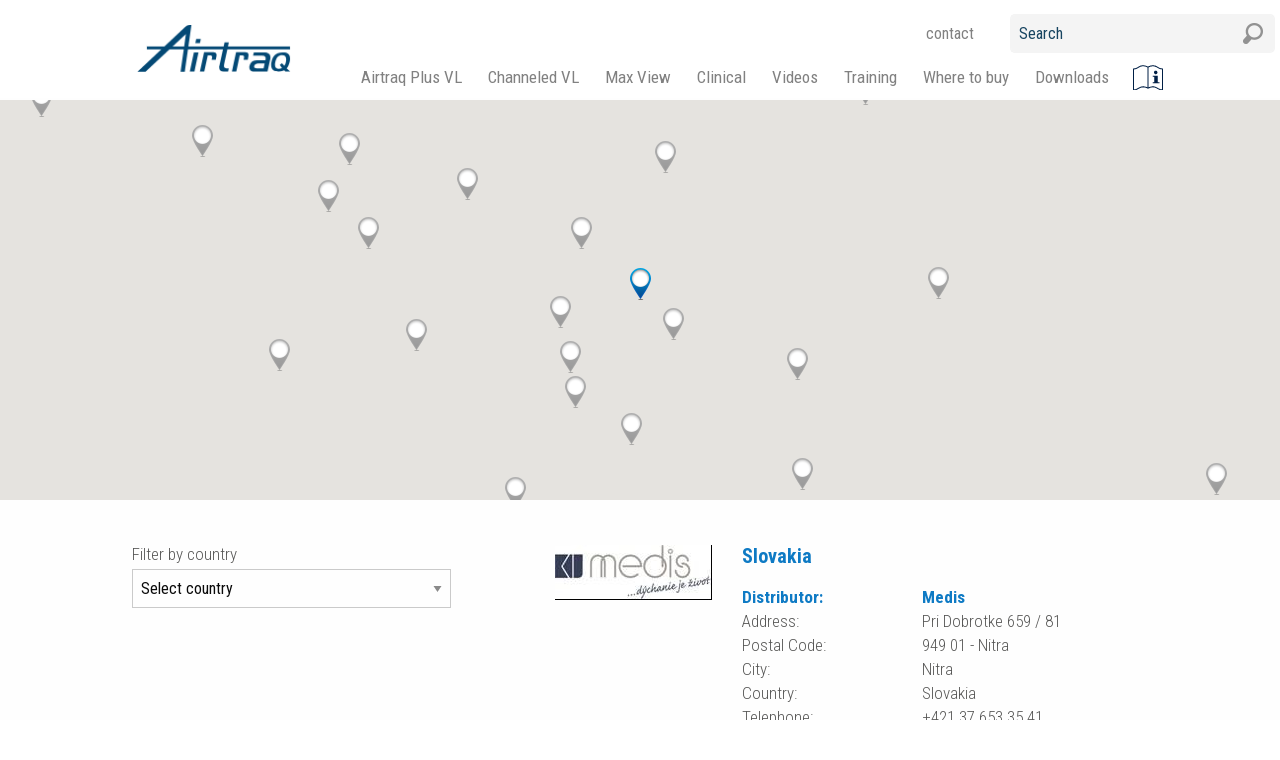

--- FILE ---
content_type: text/html; charset=UTF-8
request_url: https://www.airtraq.com/distributor/medis/
body_size: 14765
content:
<!doctype html>
<html class="no-js" lang="en" dir="ltr">
<head>
	<meta charset="utf-8">
	<meta http-equiv="x-ua-compatible" content="ie=edge">
	<meta name="viewport" content="width=device-width, initial-scale=1.0">
	<title>Medis - Airtraq</title>
	<link href="/favicon.ico" rel="shortcut icon"/>
	
	<!-- <script src="https://maps.googleapis.com/maps/api/js?v=3.exp&key=AIzaSyBPB6NGOjZgJrvqI9sstiTRKPS4AqFd9bw&sensor=false"></script> -->
	<script src="https://maps.googleapis.com/maps/api/js?v=3.exp&key=AIzaSyDpm4H9kw-wQnbl1pll1AHbua1rVC8W3Jw&sensor=false"></script>
	
	<meta name='robots' content='index, follow, max-image-preview:large, max-snippet:-1, max-video-preview:-1' />

	<!-- This site is optimized with the Yoast SEO plugin v26.8 - https://yoast.com/product/yoast-seo-wordpress/ -->
	<link rel="canonical" href="https://www.airtraq.com/distributor/medis/" />
	<meta property="og:locale" content="en_US" />
	<meta property="og:type" content="article" />
	<meta property="og:title" content="Medis - Airtraq" />
	<meta property="og:url" content="https://www.airtraq.com/distributor/medis/" />
	<meta property="og:site_name" content="Airtraq" />
	<meta property="og:image" content="https://www.airtraq.com/wp-content/uploads/2016/07/medis.jpg" />
	<meta property="og:image:width" content="157" />
	<meta property="og:image:height" content="55" />
	<meta property="og:image:type" content="image/jpeg" />
	<meta name="twitter:card" content="summary_large_image" />
	<script type="application/ld+json" class="yoast-schema-graph">{"@context":"https://schema.org","@graph":[{"@type":"WebPage","@id":"https://www.airtraq.com/distributor/medis/","url":"https://www.airtraq.com/distributor/medis/","name":"Medis - Airtraq","isPartOf":{"@id":"https://www.airtraq.com/#website"},"primaryImageOfPage":{"@id":"https://www.airtraq.com/distributor/medis/#primaryimage"},"image":{"@id":"https://www.airtraq.com/distributor/medis/#primaryimage"},"thumbnailUrl":"https://www.airtraq.com/wp-content/uploads/2016/07/medis.jpg","datePublished":"2016-07-19T10:07:01+00:00","breadcrumb":{"@id":"https://www.airtraq.com/distributor/medis/#breadcrumb"},"inLanguage":"en-US","potentialAction":[{"@type":"ReadAction","target":[["https://www.airtraq.com/distributor/medis/"]]}]},{"@type":"ImageObject","inLanguage":"en-US","@id":"https://www.airtraq.com/distributor/medis/#primaryimage","url":"https://www.airtraq.com/wp-content/uploads/2016/07/medis.jpg","contentUrl":"https://www.airtraq.com/wp-content/uploads/2016/07/medis.jpg","width":157,"height":55},{"@type":"BreadcrumbList","@id":"https://www.airtraq.com/distributor/medis/#breadcrumb","itemListElement":[{"@type":"ListItem","position":1,"name":"Portada","item":"https://www.airtraq.com/"},{"@type":"ListItem","position":2,"name":"Distributors","item":"https://www.airtraq.com/distributor/"},{"@type":"ListItem","position":3,"name":"Medis"}]},{"@type":"WebSite","@id":"https://www.airtraq.com/#website","url":"https://www.airtraq.com/","name":"Airtraq","description":"The most simple and complete solution for video laryngoscopy","potentialAction":[{"@type":"SearchAction","target":{"@type":"EntryPoint","urlTemplate":"https://www.airtraq.com/?s={search_term_string}"},"query-input":{"@type":"PropertyValueSpecification","valueRequired":true,"valueName":"search_term_string"}}],"inLanguage":"en-US"}]}</script>
	<!-- / Yoast SEO plugin. -->


<link rel='dns-prefetch' href='//fonts.googleapis.com' />
<link rel="alternate" title="oEmbed (JSON)" type="application/json+oembed" href="https://www.airtraq.com/wp-json/oembed/1.0/embed?url=https%3A%2F%2Fwww.airtraq.com%2Fdistributor%2Fmedis%2F" />
<link rel="alternate" title="oEmbed (XML)" type="text/xml+oembed" href="https://www.airtraq.com/wp-json/oembed/1.0/embed?url=https%3A%2F%2Fwww.airtraq.com%2Fdistributor%2Fmedis%2F&#038;format=xml" />
<style id='wp-img-auto-sizes-contain-inline-css' type='text/css'>
img:is([sizes=auto i],[sizes^="auto," i]){contain-intrinsic-size:3000px 1500px}
/*# sourceURL=wp-img-auto-sizes-contain-inline-css */
</style>
<style id='wp-emoji-styles-inline-css' type='text/css'>

	img.wp-smiley, img.emoji {
		display: inline !important;
		border: none !important;
		box-shadow: none !important;
		height: 1em !important;
		width: 1em !important;
		margin: 0 0.07em !important;
		vertical-align: -0.1em !important;
		background: none !important;
		padding: 0 !important;
	}
/*# sourceURL=wp-emoji-styles-inline-css */
</style>
<style id='wp-block-library-inline-css' type='text/css'>
:root{--wp-block-synced-color:#7a00df;--wp-block-synced-color--rgb:122,0,223;--wp-bound-block-color:var(--wp-block-synced-color);--wp-editor-canvas-background:#ddd;--wp-admin-theme-color:#007cba;--wp-admin-theme-color--rgb:0,124,186;--wp-admin-theme-color-darker-10:#006ba1;--wp-admin-theme-color-darker-10--rgb:0,107,160.5;--wp-admin-theme-color-darker-20:#005a87;--wp-admin-theme-color-darker-20--rgb:0,90,135;--wp-admin-border-width-focus:2px}@media (min-resolution:192dpi){:root{--wp-admin-border-width-focus:1.5px}}.wp-element-button{cursor:pointer}:root .has-very-light-gray-background-color{background-color:#eee}:root .has-very-dark-gray-background-color{background-color:#313131}:root .has-very-light-gray-color{color:#eee}:root .has-very-dark-gray-color{color:#313131}:root .has-vivid-green-cyan-to-vivid-cyan-blue-gradient-background{background:linear-gradient(135deg,#00d084,#0693e3)}:root .has-purple-crush-gradient-background{background:linear-gradient(135deg,#34e2e4,#4721fb 50%,#ab1dfe)}:root .has-hazy-dawn-gradient-background{background:linear-gradient(135deg,#faaca8,#dad0ec)}:root .has-subdued-olive-gradient-background{background:linear-gradient(135deg,#fafae1,#67a671)}:root .has-atomic-cream-gradient-background{background:linear-gradient(135deg,#fdd79a,#004a59)}:root .has-nightshade-gradient-background{background:linear-gradient(135deg,#330968,#31cdcf)}:root .has-midnight-gradient-background{background:linear-gradient(135deg,#020381,#2874fc)}:root{--wp--preset--font-size--normal:16px;--wp--preset--font-size--huge:42px}.has-regular-font-size{font-size:1em}.has-larger-font-size{font-size:2.625em}.has-normal-font-size{font-size:var(--wp--preset--font-size--normal)}.has-huge-font-size{font-size:var(--wp--preset--font-size--huge)}.has-text-align-center{text-align:center}.has-text-align-left{text-align:left}.has-text-align-right{text-align:right}.has-fit-text{white-space:nowrap!important}#end-resizable-editor-section{display:none}.aligncenter{clear:both}.items-justified-left{justify-content:flex-start}.items-justified-center{justify-content:center}.items-justified-right{justify-content:flex-end}.items-justified-space-between{justify-content:space-between}.screen-reader-text{border:0;clip-path:inset(50%);height:1px;margin:-1px;overflow:hidden;padding:0;position:absolute;width:1px;word-wrap:normal!important}.screen-reader-text:focus{background-color:#ddd;clip-path:none;color:#444;display:block;font-size:1em;height:auto;left:5px;line-height:normal;padding:15px 23px 14px;text-decoration:none;top:5px;width:auto;z-index:100000}html :where(.has-border-color){border-style:solid}html :where([style*=border-top-color]){border-top-style:solid}html :where([style*=border-right-color]){border-right-style:solid}html :where([style*=border-bottom-color]){border-bottom-style:solid}html :where([style*=border-left-color]){border-left-style:solid}html :where([style*=border-width]){border-style:solid}html :where([style*=border-top-width]){border-top-style:solid}html :where([style*=border-right-width]){border-right-style:solid}html :where([style*=border-bottom-width]){border-bottom-style:solid}html :where([style*=border-left-width]){border-left-style:solid}html :where(img[class*=wp-image-]){height:auto;max-width:100%}:where(figure){margin:0 0 1em}html :where(.is-position-sticky){--wp-admin--admin-bar--position-offset:var(--wp-admin--admin-bar--height,0px)}@media screen and (max-width:600px){html :where(.is-position-sticky){--wp-admin--admin-bar--position-offset:0px}}

/*# sourceURL=wp-block-library-inline-css */
</style><style id='global-styles-inline-css' type='text/css'>
:root{--wp--preset--aspect-ratio--square: 1;--wp--preset--aspect-ratio--4-3: 4/3;--wp--preset--aspect-ratio--3-4: 3/4;--wp--preset--aspect-ratio--3-2: 3/2;--wp--preset--aspect-ratio--2-3: 2/3;--wp--preset--aspect-ratio--16-9: 16/9;--wp--preset--aspect-ratio--9-16: 9/16;--wp--preset--color--black: #000000;--wp--preset--color--cyan-bluish-gray: #abb8c3;--wp--preset--color--white: #ffffff;--wp--preset--color--pale-pink: #f78da7;--wp--preset--color--vivid-red: #cf2e2e;--wp--preset--color--luminous-vivid-orange: #ff6900;--wp--preset--color--luminous-vivid-amber: #fcb900;--wp--preset--color--light-green-cyan: #7bdcb5;--wp--preset--color--vivid-green-cyan: #00d084;--wp--preset--color--pale-cyan-blue: #8ed1fc;--wp--preset--color--vivid-cyan-blue: #0693e3;--wp--preset--color--vivid-purple: #9b51e0;--wp--preset--gradient--vivid-cyan-blue-to-vivid-purple: linear-gradient(135deg,rgb(6,147,227) 0%,rgb(155,81,224) 100%);--wp--preset--gradient--light-green-cyan-to-vivid-green-cyan: linear-gradient(135deg,rgb(122,220,180) 0%,rgb(0,208,130) 100%);--wp--preset--gradient--luminous-vivid-amber-to-luminous-vivid-orange: linear-gradient(135deg,rgb(252,185,0) 0%,rgb(255,105,0) 100%);--wp--preset--gradient--luminous-vivid-orange-to-vivid-red: linear-gradient(135deg,rgb(255,105,0) 0%,rgb(207,46,46) 100%);--wp--preset--gradient--very-light-gray-to-cyan-bluish-gray: linear-gradient(135deg,rgb(238,238,238) 0%,rgb(169,184,195) 100%);--wp--preset--gradient--cool-to-warm-spectrum: linear-gradient(135deg,rgb(74,234,220) 0%,rgb(151,120,209) 20%,rgb(207,42,186) 40%,rgb(238,44,130) 60%,rgb(251,105,98) 80%,rgb(254,248,76) 100%);--wp--preset--gradient--blush-light-purple: linear-gradient(135deg,rgb(255,206,236) 0%,rgb(152,150,240) 100%);--wp--preset--gradient--blush-bordeaux: linear-gradient(135deg,rgb(254,205,165) 0%,rgb(254,45,45) 50%,rgb(107,0,62) 100%);--wp--preset--gradient--luminous-dusk: linear-gradient(135deg,rgb(255,203,112) 0%,rgb(199,81,192) 50%,rgb(65,88,208) 100%);--wp--preset--gradient--pale-ocean: linear-gradient(135deg,rgb(255,245,203) 0%,rgb(182,227,212) 50%,rgb(51,167,181) 100%);--wp--preset--gradient--electric-grass: linear-gradient(135deg,rgb(202,248,128) 0%,rgb(113,206,126) 100%);--wp--preset--gradient--midnight: linear-gradient(135deg,rgb(2,3,129) 0%,rgb(40,116,252) 100%);--wp--preset--font-size--small: 13px;--wp--preset--font-size--medium: 20px;--wp--preset--font-size--large: 36px;--wp--preset--font-size--x-large: 42px;--wp--preset--spacing--20: 0.44rem;--wp--preset--spacing--30: 0.67rem;--wp--preset--spacing--40: 1rem;--wp--preset--spacing--50: 1.5rem;--wp--preset--spacing--60: 2.25rem;--wp--preset--spacing--70: 3.38rem;--wp--preset--spacing--80: 5.06rem;--wp--preset--shadow--natural: 6px 6px 9px rgba(0, 0, 0, 0.2);--wp--preset--shadow--deep: 12px 12px 50px rgba(0, 0, 0, 0.4);--wp--preset--shadow--sharp: 6px 6px 0px rgba(0, 0, 0, 0.2);--wp--preset--shadow--outlined: 6px 6px 0px -3px rgb(255, 255, 255), 6px 6px rgb(0, 0, 0);--wp--preset--shadow--crisp: 6px 6px 0px rgb(0, 0, 0);}:where(.is-layout-flex){gap: 0.5em;}:where(.is-layout-grid){gap: 0.5em;}body .is-layout-flex{display: flex;}.is-layout-flex{flex-wrap: wrap;align-items: center;}.is-layout-flex > :is(*, div){margin: 0;}body .is-layout-grid{display: grid;}.is-layout-grid > :is(*, div){margin: 0;}:where(.wp-block-columns.is-layout-flex){gap: 2em;}:where(.wp-block-columns.is-layout-grid){gap: 2em;}:where(.wp-block-post-template.is-layout-flex){gap: 1.25em;}:where(.wp-block-post-template.is-layout-grid){gap: 1.25em;}.has-black-color{color: var(--wp--preset--color--black) !important;}.has-cyan-bluish-gray-color{color: var(--wp--preset--color--cyan-bluish-gray) !important;}.has-white-color{color: var(--wp--preset--color--white) !important;}.has-pale-pink-color{color: var(--wp--preset--color--pale-pink) !important;}.has-vivid-red-color{color: var(--wp--preset--color--vivid-red) !important;}.has-luminous-vivid-orange-color{color: var(--wp--preset--color--luminous-vivid-orange) !important;}.has-luminous-vivid-amber-color{color: var(--wp--preset--color--luminous-vivid-amber) !important;}.has-light-green-cyan-color{color: var(--wp--preset--color--light-green-cyan) !important;}.has-vivid-green-cyan-color{color: var(--wp--preset--color--vivid-green-cyan) !important;}.has-pale-cyan-blue-color{color: var(--wp--preset--color--pale-cyan-blue) !important;}.has-vivid-cyan-blue-color{color: var(--wp--preset--color--vivid-cyan-blue) !important;}.has-vivid-purple-color{color: var(--wp--preset--color--vivid-purple) !important;}.has-black-background-color{background-color: var(--wp--preset--color--black) !important;}.has-cyan-bluish-gray-background-color{background-color: var(--wp--preset--color--cyan-bluish-gray) !important;}.has-white-background-color{background-color: var(--wp--preset--color--white) !important;}.has-pale-pink-background-color{background-color: var(--wp--preset--color--pale-pink) !important;}.has-vivid-red-background-color{background-color: var(--wp--preset--color--vivid-red) !important;}.has-luminous-vivid-orange-background-color{background-color: var(--wp--preset--color--luminous-vivid-orange) !important;}.has-luminous-vivid-amber-background-color{background-color: var(--wp--preset--color--luminous-vivid-amber) !important;}.has-light-green-cyan-background-color{background-color: var(--wp--preset--color--light-green-cyan) !important;}.has-vivid-green-cyan-background-color{background-color: var(--wp--preset--color--vivid-green-cyan) !important;}.has-pale-cyan-blue-background-color{background-color: var(--wp--preset--color--pale-cyan-blue) !important;}.has-vivid-cyan-blue-background-color{background-color: var(--wp--preset--color--vivid-cyan-blue) !important;}.has-vivid-purple-background-color{background-color: var(--wp--preset--color--vivid-purple) !important;}.has-black-border-color{border-color: var(--wp--preset--color--black) !important;}.has-cyan-bluish-gray-border-color{border-color: var(--wp--preset--color--cyan-bluish-gray) !important;}.has-white-border-color{border-color: var(--wp--preset--color--white) !important;}.has-pale-pink-border-color{border-color: var(--wp--preset--color--pale-pink) !important;}.has-vivid-red-border-color{border-color: var(--wp--preset--color--vivid-red) !important;}.has-luminous-vivid-orange-border-color{border-color: var(--wp--preset--color--luminous-vivid-orange) !important;}.has-luminous-vivid-amber-border-color{border-color: var(--wp--preset--color--luminous-vivid-amber) !important;}.has-light-green-cyan-border-color{border-color: var(--wp--preset--color--light-green-cyan) !important;}.has-vivid-green-cyan-border-color{border-color: var(--wp--preset--color--vivid-green-cyan) !important;}.has-pale-cyan-blue-border-color{border-color: var(--wp--preset--color--pale-cyan-blue) !important;}.has-vivid-cyan-blue-border-color{border-color: var(--wp--preset--color--vivid-cyan-blue) !important;}.has-vivid-purple-border-color{border-color: var(--wp--preset--color--vivid-purple) !important;}.has-vivid-cyan-blue-to-vivid-purple-gradient-background{background: var(--wp--preset--gradient--vivid-cyan-blue-to-vivid-purple) !important;}.has-light-green-cyan-to-vivid-green-cyan-gradient-background{background: var(--wp--preset--gradient--light-green-cyan-to-vivid-green-cyan) !important;}.has-luminous-vivid-amber-to-luminous-vivid-orange-gradient-background{background: var(--wp--preset--gradient--luminous-vivid-amber-to-luminous-vivid-orange) !important;}.has-luminous-vivid-orange-to-vivid-red-gradient-background{background: var(--wp--preset--gradient--luminous-vivid-orange-to-vivid-red) !important;}.has-very-light-gray-to-cyan-bluish-gray-gradient-background{background: var(--wp--preset--gradient--very-light-gray-to-cyan-bluish-gray) !important;}.has-cool-to-warm-spectrum-gradient-background{background: var(--wp--preset--gradient--cool-to-warm-spectrum) !important;}.has-blush-light-purple-gradient-background{background: var(--wp--preset--gradient--blush-light-purple) !important;}.has-blush-bordeaux-gradient-background{background: var(--wp--preset--gradient--blush-bordeaux) !important;}.has-luminous-dusk-gradient-background{background: var(--wp--preset--gradient--luminous-dusk) !important;}.has-pale-ocean-gradient-background{background: var(--wp--preset--gradient--pale-ocean) !important;}.has-electric-grass-gradient-background{background: var(--wp--preset--gradient--electric-grass) !important;}.has-midnight-gradient-background{background: var(--wp--preset--gradient--midnight) !important;}.has-small-font-size{font-size: var(--wp--preset--font-size--small) !important;}.has-medium-font-size{font-size: var(--wp--preset--font-size--medium) !important;}.has-large-font-size{font-size: var(--wp--preset--font-size--large) !important;}.has-x-large-font-size{font-size: var(--wp--preset--font-size--x-large) !important;}
/*# sourceURL=global-styles-inline-css */
</style>

<style id='classic-theme-styles-inline-css' type='text/css'>
/*! This file is auto-generated */
.wp-block-button__link{color:#fff;background-color:#32373c;border-radius:9999px;box-shadow:none;text-decoration:none;padding:calc(.667em + 2px) calc(1.333em + 2px);font-size:1.125em}.wp-block-file__button{background:#32373c;color:#fff;text-decoration:none}
/*# sourceURL=/wp-includes/css/classic-themes.min.css */
</style>
<link rel='stylesheet' id='wp-components-css' href='https://www.airtraq.com/wp-includes/css/dist/components/style.min.css?ver=6.9' type='text/css' media='all' />
<link rel='stylesheet' id='wp-preferences-css' href='https://www.airtraq.com/wp-includes/css/dist/preferences/style.min.css?ver=6.9' type='text/css' media='all' />
<link rel='stylesheet' id='wp-block-editor-css' href='https://www.airtraq.com/wp-includes/css/dist/block-editor/style.min.css?ver=6.9' type='text/css' media='all' />
<link rel='stylesheet' id='popup-maker-block-library-style-css' href='https://www.airtraq.com/wp-content/plugins/popup-maker/dist/packages/block-library-style.css?ver=dbea705cfafe089d65f1' type='text/css' media='all' />
<link rel='stylesheet' id='roboto-font-css' href='https://fonts.googleapis.com/css?family=Roboto+Condensed%3A400%2C300%2C700&#038;subset=latin%2Cgreek%2Cgreek-ext%2Ccyrillic-ext%2Clatin-ext%2Ccyrillic&#038;ver=6.9' type='text/css' media='all' />
<link rel='stylesheet' id='foundation-main-style-css' href='https://www.airtraq.com/wp-content/themes/airtraq/css/foundation.css?ver=6.9' type='text/css' media='all' />
<link rel='stylesheet' id='airtraq-main-style-css' href='https://www.airtraq.com/wp-content/themes/airtraq/style.css?ver=1769860231' type='text/css' media='all' />
<link rel='stylesheet' id='cookie-compliance-css' href='https://www.airtraq.com/wp-content/plugins/cookie-compliance/cookie-compliance.css?ver=6.9' type='text/css' media='all' />
<script type="text/javascript" src="https://www.airtraq.com/wp-includes/js/jquery/jquery.min.js?ver=3.7.1" id="jquery-core-js"></script>
<script type="text/javascript" src="https://www.airtraq.com/wp-includes/js/jquery/jquery-migrate.min.js?ver=3.4.1" id="jquery-migrate-js"></script>
<script type="text/javascript" id="cookie-compliance-js-extra">
/* <![CDATA[ */
var cookie_compliance_options = {"buttons":{"submit":"Accept","cancel":"Deny"},"notify":"This site uses own and third-party cookies to store information on your computer, which allow proper operation and also give us information on how the site is used. By using our website, you accept the use of cookies.\r\n\r\n\u003Ca id=\"cookie-compliance-info\" href=\"/privacy-policy/\"\u003EMore info\u003C/a\u003E","bottom":{"message":"This site uses own and third-party cookies to store information on your computer, which allow proper operation and also give us information on how the site is used. By using our website, you accept the use of cookies.\r\n\r\n\u003Ca id=\"cookie-compliance-info\" href=\"/privacy-policy/\"\u003EMore info\u003C/a\u003E","css":"div#cookie-compliance-bottom-overlay {\r\n\tpadding-bottom: 60px;\r\n}\r\n \r\ndiv#cookie-compliance-bottom-overlay div {\r\n\twidth: \t\t1000px;\r\n\tmargin: \t2px auto;\r\n\theight:\t\tauto;\r\n\tpadding: \t0;\r\n\tcolor: \t\t#fff;\r\n}\r\n\r\n#cookie-compliance-cancel { display: none !important; }\r\n\t\r\ndiv#cookie-compliance-bottom-overlay div p {\r\n\tmargin:\t\t0;\r\n\tpadding:\t0;\r\n\tfont-size:\t12.5px;\r\n\tletter-spacing:\t0.9px;\r\n\twidth: \t\t650px;\r\n\tfloat: \t\tleft;\r\n\twhite-space:\tnowrap;\r\n\tline-height:\t20px;\r\n}\r\n\t\r\ndiv#cookie-compliance-bottom-overlay div p a {\r\n\tcolor:\t\t#fff;\r\n\ttext-decoration: underline;\r\n}\r\ndiv#cookie-compliance-bottom-overlay a#cookie-compliance-info {\r\n    display: block;\r\n    min-width: 50px;\r\n    min-height: 1px;\r\n    background-color: rgb(255,17,17);\r\n    background-color: #000000;\r\n    float: right;\r\n    font-size: 9px;\r\n    margin-right: 1em;\r\n    padding: 5px;\r\n    position: fixed;\r\n    bottom: 5px;\r\n    right: 6em;\r\n    color: #fff;\r\n    font-weight: bold;\r\n}\r\n\r\n@media only screen and (min-width: 40.063em) and (max-width: 64.062em) { /* TABLET */\r\n\tdiv#cookie-compliance-bottom-overlay {\r\n\t\tpadding-bottom: 80px;\r\n\t\twidth: 100%;\r\n\t}\r\n\r\n\tdiv#cookie-compliance-bottom-overlay div {\r\n\t\twidth: 100%;\r\n\t}\r\n\r\n}\r\n\r\n@media only screen and (max-width: 40.063em) { /* MOVIL */\r\n\r\n\tdiv#cookie-compliance-bottom-overlay {\r\n\t\tpadding-bottom: 100px;\r\n\t\twidth: 100%;\r\n\t}\r\n\r\n\tdiv#cookie-compliance-bottom-overlay div {\r\n\t\twidth: 100%;\r\n\t}"},"cookie":"cookie_compliance","enabled":{"head":"","footer":""},"disabled":{"head":"","footer":""},"ccsettings":{"bottompopup":"on"},"ajaxurl":"https://www.airtraq.com/wp-content/plugins/cookie-compliance/zaf.call.php","nonce":"9771d1a0b6","ga_nonce":"585b4a8781"};
//# sourceURL=cookie-compliance-js-extra
/* ]]> */
</script>
<script type="text/javascript" src="https://www.airtraq.com/wp-content/plugins/cookie-compliance/cookie-compliance.min.js?ver=6.9" id="cookie-compliance-js"></script>
<script type="text/javascript" id="wpso-front-scripts-js-extra">
/* <![CDATA[ */
var wpso = {"ajaxurl":"https://www.airtraq.com/wp-admin/admin-ajax.php","nonce":"6610b4a5de","user_items":[]};
//# sourceURL=wpso-front-scripts-js-extra
/* ]]> */
</script>
<script type="text/javascript" src="https://www.airtraq.com/wp-content/plugins/wp-sort-order/js/front-scripts.js?ver=2026011150" id="wpso-front-scripts-js"></script>
<link rel="https://api.w.org/" href="https://www.airtraq.com/wp-json/" /><style>
.qtranxs_flag_en {background-image: url(https://www.airtraq.com/wp-content/plugins/qtranslate-xt/flags/gb.png); background-repeat: no-repeat;}
</style>
<link hreflang="en" href="https://www.airtraq.com/distributor/medis/" rel="alternate" />
<link hreflang="x-default" href="https://www.airtraq.com/distributor/medis/" rel="alternate" />
<meta name="generator" content="qTranslate-XT 3.15.2" />
        <script type="text/javascript">
function cookie_compliance_ga() { } 
        function cookie_compliance_head() {
            if (compliance.enabled() && compliance.check() && compliance.isAccepted()) {
                            } else {
                            }
        }
        </script>
                <script>
		(function(i,s,o,g,r,a,m){i['GoogleAnalyticsObject']=r;i[r]=i[r]||function(){
		(i[r].q=i[r].q||[]).push(arguments)},i[r].l=1*new Date();a=s.createElement(o),
		m=s.getElementsByTagName(o)[0];a.async=1;a.src=g;m.parentNode.insertBefore(a,m)
		})(window,document,'script','//www.google-analytics.com/analytics.js','ga');
		ga('create', 'UA-8419885-1', 'auto');
		ga('send', 'pageview');
	</script>
</head>
<body class="wp-singular distributor-template-default single single-distributor postid-2142 wp-theme-airtraq">
<div class="off-canvas-wrapper">
	<div class="off-canvas-wrapper-inner" data-off-canvas-wrapper>
		<div class="off-canvas position-right" id="offCanvas" data-off-canvas data-position="right">
			
				
				<ul id="menu-new_mainmenuresp" class="vertical menu"><li id="menu-item-26501" class="menu-item menu-item-type-post_type menu-item-object-page menu-item-home menu-item-26501"><a href="https://www.airtraq.com/">Airtraq Plus VL</a></li>
<li id="menu-item-25219" class="menu-item menu-item-type-custom menu-item-object-custom menu-item-has-children menu-item-25219"><a href="#">Channeled VL</a>
<ul class="sub-menu">
	<li id="menu-item-26503" class="menu-item menu-item-type-post_type menu-item-object-page menu-item-26503"><a href="https://www.airtraq.com/airtraq-sp-full-single-use/">AIRTRAQ SP: Ready to use</a></li>
	<li id="menu-item-25220" class="menu-item menu-item-type-post_type menu-item-object-page menu-item-25220"><a href="https://www.airtraq.com/products/airtraq-avant-routine-intubations/">AIRTRAQ AVANT: For routine intubations</a></li>
	<li id="menu-item-26504" class="menu-item menu-item-type-custom menu-item-object-custom menu-item-26504"><a href="https://www.airtraq.com/products/multiple-video-options/#optionstitle2">Wi-Fi Camera</a></li>
	<li id="menu-item-26505" class="menu-item menu-item-type-custom menu-item-object-custom menu-item-26505"><a href="https://www.airtraq.com/products/multiple-video-options/">Other visualization options</a></li>
</ul>
</li>
<li id="menu-item-26506" class="menu-item menu-item-type-post_type menu-item-object-page menu-item-26506"><a href="https://www.airtraq.com/maxview/">Max View</a></li>
<li id="menu-item-26507" class="menu-item menu-item-type-custom menu-item-object-custom menu-item-has-children menu-item-26507"><a href="#">Clinical</a>
<ul class="sub-menu">
	<li id="menu-item-26508" class="menu-item menu-item-type-custom menu-item-object-custom menu-item-26508"><a href="https://www.airtraq.com/airtraq-sp-full-single-use/#title2">How Channel simplifies Video Laryngoscopy</a></li>
	<li id="menu-item-26509" class="menu-item menu-item-type-custom menu-item-object-custom menu-item-26509"><a href="https://www.airtraq.com/airtraq-sp-full-single-use/#title3">Clinical evidence</a></li>
	<li id="menu-item-26510" class="menu-item menu-item-type-custom menu-item-object-custom menu-item-26510"><a href="https://www.airtraq.com/airtraq-sp-full-single-use/#title4">Airtraq SP Clinical Cases Summary</a></li>
	<li id="menu-item-26511" class="menu-item menu-item-type-taxonomy menu-item-object-clinical-study-cat menu-item-26511"><a href="https://www.airtraq.com/clinical-studies/key-clinical-studies/">Key clinical studies</a></li>
</ul>
</li>
<li id="menu-item-26512" class="menu-item menu-item-type-taxonomy menu-item-object-video-cat menu-item-26512"><a href="https://www.airtraq.com/videos/all-videos/">Videos</a></li>
<li id="menu-item-26513" class="menu-item menu-item-type-custom menu-item-object-custom menu-item-has-children menu-item-26513"><a href="#">Trainning</a>
<ul class="sub-menu">
	<li id="menu-item-26514" class="menu-item menu-item-type-post_type menu-item-object-page menu-item-26514"><a href="https://www.airtraq.com/training/technique/">Channeled VL Technique</a></li>
	<li id="menu-item-26515" class="menu-item menu-item-type-post_type menu-item-object-page menu-item-26515"><a href="https://www.airtraq.com/training/instructional-videos/">Instructional videos</a></li>
	<li id="menu-item-26516" class="menu-item menu-item-type-custom menu-item-object-custom menu-item-26516"><a href="https://www.airtraq.com/training-faqs/all-faqs/">FAQs</a></li>
	<li id="menu-item-26517" class="menu-item menu-item-type-post_type menu-item-object-page menu-item-26517"><a href="https://www.airtraq.com/training/portal/">Training portal</a></li>
</ul>
</li>
<li id="menu-item-25225" class="menu-item menu-item-type-custom menu-item-object-custom menu-item-25225"><a href="https://www.airtraq.com/where-to-buy-in/all-countries/">Where to buy</a></li>
<li id="menu-item-25226" class="menu-item menu-item-type-post_type menu-item-object-page menu-item-25226"><a href="https://www.airtraq.com/downloads/">Downloads</a></li>
<li id="menu-item-26106" class="icono menu-item menu-item-type-post_type menu-item-object-page menu-item-26106"><a href="https://www.airtraq.com/ifu/"><img src="/wp-content/themes/airtraq/img/ifu-symbol.svg"></a></li>
</ul>										
		</div>
		<div id="top" class="off-canvas-content" data-off-canvas-content>
			<div class="top-bar hide-for-large">
				<div class="top-bar-title">			
					<a href="https://www.airtraq.com"><img src="https://www.airtraq.com/wp-content/themes/airtraq/img/airtraq-logo.png" alt="Airtraq - Guided video intubation"/></a>
					
				</div>
				<div class="title-bar-right">
					<span><span class="menu-icon" data-toggle="offCanvas"></span></span>
				</div>
			</div>
			<header id="header" class="show-for-large">
				<div class="row">
					<div class="large-2 columns col1 nopaddingright">
						<a href="https://www.airtraq.com"><img src="https://www.airtraq.com/wp-content/themes/airtraq/img/airtraq-logo.png" alt="Airtraq - Guided video intubation"/></a>
					</div>
					<div class="large-10 columns col2 nopadding">
					
							
							<ul id="menu-new_mainmenu" class="menu"><li id="menu-item-26442" class="menu-item menu-item-type-custom menu-item-object-custom menu-item-home menu-item-26442"><a href="https://www.airtraq.com/">Airtraq Plus VL</a></li>
<li id="menu-item-25197" class="menu-item menu-item-type-custom menu-item-object-custom menu-item-has-children menu-item-25197"><a href="#">Channeled VL</a>
<ul class="sub-menu">
	<li id="menu-item-26421" class="menu-item menu-item-type-post_type menu-item-object-page menu-item-26421"><a href="https://www.airtraq.com/products/airtraq-sp-remote-locations-emergencies/">AIRTRAQ SP: Ready to use</a></li>
	<li id="menu-item-26420" class="menu-item menu-item-type-post_type menu-item-object-page menu-item-26420"><a href="https://www.airtraq.com/products/airtraq-avant-routine-intubations/">AIRTRAQ AVANT: For routine intubations</a></li>
	<li id="menu-item-26422" class="menu-item menu-item-type-custom menu-item-object-custom menu-item-26422"><a href="https://www.airtraq.com/products/multiple-video-options/#optionstitle2">Wi-Fi Camera</a></li>
	<li id="menu-item-26423" class="menu-item menu-item-type-custom menu-item-object-custom menu-item-26423"><a href="https://www.airtraq.com/products/multiple-video-options/">Other visualization options</a></li>
</ul>
</li>
<li id="menu-item-26454" class="menu-item menu-item-type-post_type menu-item-object-page menu-item-26454"><a href="https://www.airtraq.com/maxview/">Max View</a></li>
<li id="menu-item-26390" class="menu-item menu-item-type-custom menu-item-object-custom menu-item-has-children menu-item-26390"><a href="#">Clinical</a>
<ul class="sub-menu">
	<li id="menu-item-26432" class="menu-item menu-item-type-custom menu-item-object-custom menu-item-26432"><a href="https://www.airtraq.com/airtraq-sp-full-single-use/#title2">How Channel simplifies Video Laryngoscopy</a></li>
	<li id="menu-item-26433" class="menu-item menu-item-type-custom menu-item-object-custom menu-item-26433"><a href="https://www.airtraq.com/airtraq-sp-full-single-use/#title3">Clinical evidence</a></li>
	<li id="menu-item-26434" class="menu-item menu-item-type-custom menu-item-object-custom menu-item-26434"><a href="https://www.airtraq.com/airtraq-sp-full-single-use/#title4">Airtraq SP Clinical Cases Summary</a></li>
	<li id="menu-item-26435" class="menu-item menu-item-type-taxonomy menu-item-object-clinical-study-cat menu-item-26435"><a href="https://www.airtraq.com/clinical-studies/key-clinical-studies/">Key clinical studies</a></li>
</ul>
</li>
<li id="menu-item-26436" class="menu-item menu-item-type-taxonomy menu-item-object-video-cat menu-item-26436"><a href="https://www.airtraq.com/videos/all-videos/">Videos</a></li>
<li id="menu-item-26437" class="menu-item menu-item-type-custom menu-item-object-custom menu-item-has-children menu-item-26437"><a href="#">Training</a>
<ul class="sub-menu">
	<li id="menu-item-26438" class="menu-item menu-item-type-post_type menu-item-object-page menu-item-26438"><a href="https://www.airtraq.com/training/technique/">Channeled VL Technique</a></li>
	<li id="menu-item-26439" class="menu-item menu-item-type-post_type menu-item-object-page menu-item-26439"><a href="https://www.airtraq.com/training/instructional-videos/">Instructional videos</a></li>
	<li id="menu-item-26448" class="menu-item menu-item-type-custom menu-item-object-custom menu-item-26448"><a href="https://www.airtraq.com/training-faqs/all-faqs/">FAQs</a></li>
	<li id="menu-item-26441" class="menu-item menu-item-type-post_type menu-item-object-page menu-item-26441"><a href="https://www.airtraq.com/training/">Training portal</a></li>
</ul>
</li>
<li id="menu-item-25203" class="menu-item menu-item-type-custom menu-item-object-custom menu-item-25203"><a href="https://www.airtraq.com/where-to-buy-in/all-countries/">Where to buy</a></li>
<li id="menu-item-25204" class="menu-item menu-item-type-post_type menu-item-object-page menu-item-25204"><a href="https://www.airtraq.com/downloads/">Downloads</a></li>
<li id="menu-item-25206" class="icono menu-item menu-item-type-post_type menu-item-object-page menu-item-25206"><a href="https://www.airtraq.com/ifu/"><img src="/wp-content/themes/airtraq/img/ifu-symbol.svg"></a></li>
</ul>												
					</div>

					<form role="search" method="get" id="searchformmain" action="https://www.airtraq.com/">
						<a href="https://www.airtraq.com/contact-us/">contact</a>

                        
						<input type="text" name="s" id="s" placeholder="Search"/>
						<input type="submit" id="searchsubmit" value="Search..." />
						<div class="clear"></div>
					</form>


				</div>
			</header>
			<div class="headerspace show-for-large"></div>
<div id="map"></div>
<section id="distributor">
	<div class="row">
		<div class="large-4 medium-4 columns sidebar">
			<p>Filter by country</p>
			<select onchange="this.options[this.selectedIndex].value && (window.location = this.options[this.selectedIndex].value);">
				<option value="">Select country</option>
				<option value="https://www.airtraq.com/distributor/medis/">Algeria</option><option value="https://www.airtraq.com/distributor/fedimed-s-a/">Argentina</option><option value="https://www.airtraq.com/distributor/airtraq-online-store/">Armenia</option><option value="https://www.airtraq.com/distributor/teleflex-medical-australia-new-zealand/">Australia</option><option value="https://www.airtraq.com/distributor/hellmut-habel-gesmbh-medizintechnik/">Austria</option><option value="https://www.airtraq.com/distributor/airtraq-online-store/">Azerbaijan</option><option value="https://www.airtraq.com/distributor/airtraq-online-store/">Bahrain</option><option value="https://www.airtraq.com/distributor/rean-llc/">Belarus</option><option value="https://www.airtraq.com/distributor/vygon-benelux/">Belgium</option><option value="https://www.airtraq.com/distributor/rauchemedical/">Bosnia &amp; Herzegovina</option><option value="https://www.airtraq.com/distributor/contatti/">Brazil</option><option value="https://www.airtraq.com/distributor/airtraq-online-store/">Brunei</option><option value="https://www.airtraq.com/distributor/ray-medical-ltd/">Bulgaria</option><option value="https://www.airtraq.com/distributor/andau-medical/">Canada</option><option value="https://www.airtraq.com/distributor/andau-medical/">Chile</option><option value="https://www.airtraq.com/distributor/guang-dong-south-pharmaceutical-foreign-trade-co-ltd/">China</option><option value="https://www.airtraq.com/distributor/airtraq-online-store/">Costa Rica</option><option value="https://www.airtraq.com/distributor/airtraq-online-store/">Croatia</option><option value="https://www.airtraq.com/distributor/msm-spol-s-r-o/">Czech Republic</option><option value="https://www.airtraq.com/distributor/medidyne-a-s/">Denmark</option><option value="https://www.airtraq.com/distributor/airtraq-online-store/">Dominican Republic</option><option value="https://www.airtraq.com/distributor/malbo/">Ecuador</option><option value="https://www.airtraq.com/distributor/airtraq-online-store/">Egypt</option><option value="https://www.airtraq.com/distributor/airtraq-online-store/">El Salvador</option><option value="https://www.airtraq.com/distributor/paramedica-polska-sp-z-o-o-sp-k/">Estonia</option><option value="https://www.airtraq.com/distributor/medidyne-oy/">Finland</option><option value="https://www.airtraq.com/distributor/vygon/">France</option><option value="https://www.airtraq.com/distributor/airtraq-online-store/">Georgia</option><option value="https://www.airtraq.com/distributor/airtraq-online-store/">Germany</option><option value="https://www.airtraq.com/distributor/fannin-uk-ltd/">Great Britain</option><option value="https://www.airtraq.com/distributor/pnoi-s-a/">Greece</option><option value="https://www.airtraq.com/distributor/airtraq-online-store/">Guatemala</option><option value="https://www.airtraq.com/distributor/airtraq-online-store/">Haiti</option><option value="https://www.airtraq.com/distributor/airtraq-online-store/">Honduras</option><option value="https://www.airtraq.com/distributor/synergy-medical-supply/">Hong Kong</option><option value="https://www.airtraq.com/distributor/speeding-kft/">Hungary</option><option value="https://www.airtraq.com/distributor/landstjarnan-ehf/">Iceland</option><option value="https://www.airtraq.com/distributor/airtraq-online-store/">India</option><option value="https://www.airtraq.com/distributor/airtraq-online-store/">Indonesia</option><option value="https://www.airtraq.com/distributor/stareh-elec-equ-co-ltd/">Iran</option><option value="https://www.airtraq.com/distributor/airtraq-online-store/">Iraq</option><option value="https://www.airtraq.com/distributor/fannin-ltd/">Ireland</option><option value="https://www.airtraq.com/distributor/airtraq-online-store/">Israel</option><option value="https://www.airtraq.com/distributor/teleflex-medical-s-r-l/">Italy</option><option value="https://www.airtraq.com/distributor/senko-medical-trading-co/">Japan</option><option value="https://www.airtraq.com/distributor/airtraq-online-store/">Jordan</option><option value="https://www.airtraq.com/distributor/rean-llc/">Kazakhstan</option><option value="https://www.airtraq.com/distributor/al-essa-medical-scientific-equipment-co/">Kuwait</option><option value="https://www.airtraq.com/distributor/paramedica-polska-sp-z-o-o-sp-k/">Latvia</option><option value="https://www.airtraq.com/distributor/airtraq-online-store/">Lebanon</option><option value="https://www.airtraq.com/distributor/vygon/">Libya</option><option value="https://www.airtraq.com/distributor/paramedica-polska-sp-z-o-o-sp-k/">Lithuania</option><option value="https://www.airtraq.com/distributor/vygon-benelux/">Luxemburg</option><option value="https://www.airtraq.com/distributor/airtraq-online-store/">Malaysia</option><option value="https://www.airtraq.com/distributor/airtraq-online-store/">Malta</option><option value="https://www.airtraq.com/distributor/francisco-garcia-lopez-sa/">Mexico</option><option value="https://www.airtraq.com/distributor/vygon/">Morocco</option><option value="https://www.airtraq.com/distributor/vygon-netherlands/">Netherlands</option><option value="https://www.airtraq.com/distributor/airtraq-online-store/">New Zealand</option><option value="https://www.airtraq.com/distributor/airtraq-online-store/">Nicaragua</option><option value="https://www.airtraq.com/distributor/medidyne-as/">Norway</option><option value="https://www.airtraq.com/distributor/airtraq-online-store/">Oman</option><option value="https://www.airtraq.com/distributor/airtraq-online-store/">Pakistan</option><option value="https://www.airtraq.com/distributor/airtraq-online-store/">Panamá</option><option value="https://www.airtraq.com/distributor/trans-medical-s-a-c/">Peru</option><option value="https://www.airtraq.com/distributor/airtraq-online-store/">Philippines</option><option value="https://www.airtraq.com/distributor/paramedica-polska-sp-z-o-o-sp-k/">Poland</option><option value="https://www.airtraq.com/distributor/overpharma/">Portugal</option><option value="https://www.airtraq.com/distributor/leader-healthcare/">Qatar</option><option value="https://www.airtraq.com/distributor/temco/">Romania</option><option value="https://www.airtraq.com/distributor/rean-llc/">Russia</option><option value="https://www.airtraq.com/distributor/al-enayah-medics/">Saudi Arabia</option><option value="https://www.airtraq.com/distributor/diacor/">Serbia</option><option value="https://www.airtraq.com/distributor/airtraq-online-store/">Singapore</option><option value="https://www.airtraq.com/distributor/medis/">Slovakia</option><option value="https://www.airtraq.com/distributor/anmedic-d-o-o/">Slovenia</option><option value="https://www.airtraq.com/distributor/teleflex-medical-pty-ltd/">South Africa</option><option value="https://www.airtraq.com/distributor/airtraq-online-store/">South Korea</option><option value="https://www.airtraq.com/distributor/ajl-ophtalmic/">Spain</option><option value="https://www.airtraq.com/distributor/medidyne-ab/">Sweden</option><option value="https://www.airtraq.com/distributor/mk-med-medizintechnik/">Switzerland</option><option value="https://www.airtraq.com/distributor/airtraq-online-store/">Syria</option><option value="https://www.airtraq.com/distributor/airtraq-online-store/">Taiwan</option><option value="https://www.airtraq.com/distributor/airtraq-online-store/">Thailand</option><option value="https://www.airtraq.com/distributor/vygon/">Tunisia</option><option value="https://www.airtraq.com/distributor/vygon/">Turkey</option><option value="https://www.airtraq.com/distributor/razove/">Ukraine</option><option value="https://www.airtraq.com/distributor/al-sadira/">United Arab Emirates</option><option value="https://www.airtraq.com/distributor/sanyfico-s-a/">Uruguay</option><option value="https://www.airtraq.com/distributor/mercury-medical/">USA</option><option value="https://www.airtraq.com/distributor/summasalud/">Venezuela</option><option value="https://www.airtraq.com/distributor/airtraq-online-store/">Vietnam</option>			</select>
		</div>


		<div class="large-3 medium-3 columns text-center meidum-text-right large-text-right">		
			<img width="157" height="55" src="https://www.airtraq.com/wp-content/uploads/2016/07/medis.jpg" class="attachment-post-thumbnail size-post-thumbnail wp-post-image" alt="" decoding="async" />		</div>
		<div class="large-5 medium-5 columns">

			<h2>Slovakia</h2>


			<p class="title"><label>Distributor:</label>Medis</p>
			<p><label>Address:</label>Pri Dobrotke 659 / 81</p>
			<p><label>Postal Code:</label>949 01 - Nitra</p>
			<p><label>City:</label>Nitra</p>
						<p><label>Country:</label>Slovakia</p>
			<p><label>Telephone:</label>+421 37 653 35 41</p>
			<p><label>Fax:</label>+421 37 653 56 16</p>			<p><label>Website:</label><a href="http://www.medis.sk " rel="nofollow" target="_blank">http://www.medis.sk </a></p>					</div>
	</div>
</section>
<script>
	var map;
	var distributors = [
		["2142","Medis","48.3477616","18.0546942", "iconblue"],
				["","Algeria | Medis","28.033886","1.659626", "icongrey","https://www.airtraq.com/distributor/medis/"],
				["2068","Argentina | Fedimed S.A.","-34.55724","-58.478256", "icongrey","https://www.airtraq.com/distributor/fedimed-s-a/"],
				["3014","Armenia | Airtraq Online Store","40.069099","45.038189", "icongrey","https://www.airtraq.com/distributor/airtraq-online-store/"],
				["2070","Australia | Teleflex Medical Australia and New Zealand","-25.274398","133.775136", "icongrey","https://www.airtraq.com/distributor/teleflex-medical-australia-new-zealand/"],
				["2072","Austria | Hellmut Habel GesmbH Medizintechnik","47.516231","14.550072", "icongrey","https://www.airtraq.com/distributor/hellmut-habel-gesmbh-medizintechnik/"],
				["3014","Azerbaijan | Airtraq Online Store","40.143105","47.576927", "icongrey","https://www.airtraq.com/distributor/airtraq-online-store/"],
				["3014","Bahrain | Airtraq Online Store","26.0667","50.5577", "icongrey","https://www.airtraq.com/distributor/airtraq-online-store/"],
				["2136","Belarus | Rean LLC","53.709807","27.953389", "icongrey","https://www.airtraq.com/distributor/rean-llc/"],
				["7782","Belgium | SA VYGON NV","50.85","4.35", "icongrey","https://www.airtraq.com/distributor/vygon-benelux/"],
				["2076","Bosnia &amp; Herzegovina | Rauché Medical d.o.o.","43.915886","17.679076", "icongrey","https://www.airtraq.com/distributor/rauchemedical/"],
				["2078","Brazil | Contatti","-14.235004","-51.92528", "icongrey","https://www.airtraq.com/distributor/contatti/"],
				["3014","Brunei | Airtraq Online Store","4.535277","114.727669", "icongrey","https://www.airtraq.com/distributor/airtraq-online-store/"],
				["29508","Bulgaria | Ray Medical Ltd","42.49598359414915","25.179146275553258", "icongrey","https://www.airtraq.com/distributor/ray-medical-ltd/"],
				["18926","Canada | Andau Medical","56.130366","-106.346771", "icongrey","https://www.airtraq.com/distributor/andau-medical/"],
				["18926","Chile | Andau Medical","-35.675147","-71.542969", "icongrey","https://www.airtraq.com/distributor/andau-medical/"],
				["2084","China | Guang Dong South Pharmaceutical Foreign Trade Co., Ltd.","35.86166","104.195397", "icongrey","https://www.airtraq.com/distributor/guang-dong-south-pharmaceutical-foreign-trade-co-ltd/"],
				["3014","Costa Rica | Airtraq Online Store","9.748917","-83.753428", "icongrey","https://www.airtraq.com/distributor/airtraq-online-store/"],
				["3014","Croatia | Airtraq Online Store","45.1","15.2", "icongrey","https://www.airtraq.com/distributor/airtraq-online-store/"],
				["3026","Czech Republic | MSM, spol. s r. o.","49.817492","15.472962", "icongrey","https://www.airtraq.com/distributor/msm-spol-s-r-o/"],
				["14454","Denmark | Medidyne A/S","56.26392","9.501785", "icongrey","https://www.airtraq.com/distributor/medidyne-a-s/"],
				["3014","Dominican Republic | Airtraq Online Store","18.735693","-70.162651", "icongrey","https://www.airtraq.com/distributor/airtraq-online-store/"],
				["16450","Ecuador | Malbo","-1.831239","-78.183406", "icongrey","https://www.airtraq.com/distributor/malbo/"],
				["3014","Egypt | Airtraq Online Store","26.820553","30.802498", "icongrey","https://www.airtraq.com/distributor/airtraq-online-store/"],
				["3014","El Salvador | Airtraq Online Store","13.794185","-88.89653", "icongrey","https://www.airtraq.com/distributor/airtraq-online-store/"],
				["2130","Estonia | Paramedica Polska Sp. z o.o. Sp.k.","58.595272","25.013607", "icongrey","https://www.airtraq.com/distributor/paramedica-polska-sp-z-o-o-sp-k/"],
				["14707","Finland | Medidyne Oy","61.92411","25.748151", "icongrey","https://www.airtraq.com/distributor/medidyne-oy/"],
				["2098","France | Vygon","46.227638","2.213749", "icongrey","https://www.airtraq.com/distributor/vygon/"],
				["3014","Georgia | Airtraq Online Store","42.315407","43.356892", "icongrey","https://www.airtraq.com/distributor/airtraq-online-store/"],
				["3014","Germany | Airtraq Online Store","51.165691","10.451526", "icongrey","https://www.airtraq.com/distributor/airtraq-online-store/"],
				["2160","Great Britain | Fannin UK Ltd","52.3555177","-1.1743197000000691", "icongrey","https://www.airtraq.com/distributor/fannin-uk-ltd/"],
				["2102","Greece | Pnoi S.A.","39.074208","21.824312", "icongrey","https://www.airtraq.com/distributor/pnoi-s-a/"],
				["3014","Guatemala | Airtraq Online Store","15.783471","-90.230759", "icongrey","https://www.airtraq.com/distributor/airtraq-online-store/"],
				["3014","Haiti | Airtraq Online Store","18.971187","-72.285215", "icongrey","https://www.airtraq.com/distributor/airtraq-online-store/"],
				["3014","Honduras | Airtraq Online Store","15.199999","-86.241905", "icongrey","https://www.airtraq.com/distributor/airtraq-online-store/"],
				["2104","Hong Kong | Synergy Medical Supply","22.396428","114.109497", "icongrey","https://www.airtraq.com/distributor/synergy-medical-supply/"],
				["28838","Hungary | Speeding Kft.","47.162494","19.503304100000037", "icongrey","https://www.airtraq.com/distributor/speeding-kft/"],
				["28837","Iceland | Landstjarnan ehf","64.963051","-19.020835", "icongrey","https://www.airtraq.com/distributor/landstjarnan-ehf/"],
				["3014","Indonesia | Airtraq Online Store","-0.789275","113.921327", "icongrey","https://www.airtraq.com/distributor/airtraq-online-store/"],
				["15597","Iran | Stareh Elec.Equ.Co.Ltd","32.427908","53.688046", "icongrey","https://www.airtraq.com/distributor/stareh-elec-equ-co-ltd/"],
				["3014","Iraq | Airtraq Online Store","33.223191","43.679291", "icongrey","https://www.airtraq.com/distributor/airtraq-online-store/"],
				["2110","Ireland | Fannin Ltd","53.41291","-8.24389", "icongrey","https://www.airtraq.com/distributor/fannin-ltd/"],
				["3014","Israel | Airtraq Online Store","31.0461","34.8516", "icongrey","https://www.airtraq.com/distributor/airtraq-online-store/"],
				["2112","Italy | Teleflex Medical S.r.l","41.87194","12.56738", "icongrey","https://www.airtraq.com/distributor/teleflex-medical-s-r-l/"],
				["2114","Japan | Senshin Medical Co., Ltd.","36.204824","138.252924", "icongrey","https://www.airtraq.com/distributor/senko-medical-trading-co/"],
				["3014","Jordan | Airtraq Online Store","30.585164","36.238414", "icongrey","https://www.airtraq.com/distributor/airtraq-online-store/"],
				["2136","Kazakhstan | Rean LLC","48.019573","66.923684", "icongrey","https://www.airtraq.com/distributor/rean-llc/"],
				["2116","Kuwait | Al-Essa Medical and Scientific Equipment Co.","29.31166","47.481766", "icongrey","https://www.airtraq.com/distributor/al-essa-medical-scientific-equipment-co/"],
				["2130","Latvia | Paramedica Polska Sp. z o.o. Sp.k.","56.8796350","24.6031890", "icongrey","https://www.airtraq.com/distributor/paramedica-polska-sp-z-o-o-sp-k/"],
				["3014","Lebanon | Airtraq Online Store","33.854721","35.862285", "icongrey","https://www.airtraq.com/distributor/airtraq-online-store/"],
				["2098","Libya | Vygon","26.3351","17.228331", "icongrey","https://www.airtraq.com/distributor/vygon/"],
				["2130","Lithuania | Paramedica Polska Sp. z o.o. Sp.k.","55.1735998","23.8948016", "icongrey","https://www.airtraq.com/distributor/paramedica-polska-sp-z-o-o-sp-k/"],
				["7782","Luxemburg | SA VYGON NV","49.815273","6.129583", "icongrey","https://www.airtraq.com/distributor/vygon-benelux/"],
				["3014","Malaysia | Airtraq Online Store","4.210484","101.975766", "icongrey","https://www.airtraq.com/distributor/airtraq-online-store/"],
				["3014","Malta | Airtraq Online Store","35.937496","14.375416", "icongrey","https://www.airtraq.com/distributor/airtraq-online-store/"],
				["2122","Mexico | Francisco Garcia Lopez SA","23.634501","-102.552784", "icongrey","https://www.airtraq.com/distributor/francisco-garcia-lopez-sa/"],
				["2098","Morocco | Vygon","31.791702","-7.09262", "icongrey","https://www.airtraq.com/distributor/vygon/"],
				["9079","Netherlands | VYGON Nederland B.V.","52.132633","5.291266", "icongrey","https://www.airtraq.com/distributor/vygon-netherlands/"],
				["3014","Nicaragua | Airtraq Online Store","12.865416","-85.207229", "icongrey","https://www.airtraq.com/distributor/airtraq-online-store/"],
				["14706","Norway | Medidyne AS","60.472024","8.468946", "icongrey","https://www.airtraq.com/distributor/medidyne-as/"],
				["3014","Oman | Airtraq Online Store","21.4735329","55.975413", "icongrey","https://www.airtraq.com/distributor/airtraq-online-store/"],
				["3014","Pakistan | Airtraq Online Store","30.375321","69.345116", "icongrey","https://www.airtraq.com/distributor/airtraq-online-store/"],
				["3014","Panamá | Airtraq Online Store","8.537981","-80.782127", "icongrey","https://www.airtraq.com/distributor/airtraq-online-store/"],
				["2128","Peru | Trans Medical S.A.C.","-9.189967","-75.015152", "icongrey","https://www.airtraq.com/distributor/trans-medical-s-a-c/"],
				["2130","Poland | Paramedica Polska Sp. z o.o. Sp.k.","51.919438","19.145136", "icongrey","https://www.airtraq.com/distributor/paramedica-polska-sp-z-o-o-sp-k/"],
				["2132","Portugal | Overpharma","39.399872","-8.224454", "icongrey","https://www.airtraq.com/distributor/overpharma/"],
				["27815","Qatar | Leader Healthcare","25.354826","51.183884", "icongrey","https://www.airtraq.com/distributor/leader-healthcare/"],
				["2134","Romania | Temco","45.943161","24.96676", "icongrey","https://www.airtraq.com/distributor/temco/"],
				["2136","Russia | Rean LLC","55.755826","37.6173", "icongrey","https://www.airtraq.com/distributor/rean-llc/"],
				["2138","Saudi Arabia | Al Enayah Medics","23.885942","45.079162", "icongrey","https://www.airtraq.com/distributor/al-enayah-medics/"],
				["15061","Serbia | Diacor","21.000000","44.000000", "icongrey","https://www.airtraq.com/distributor/diacor/"],
				["2144","Slovenia | Anmedic, d.o.o.","46.151241","14.995463", "icongrey","https://www.airtraq.com/distributor/anmedic-d-o-o/"],
				["2146","South Africa | Teleflex Medical (Pty) Ltd","-30.559482","22.937506", "icongrey","https://www.airtraq.com/distributor/teleflex-medical-pty-ltd/"],
				["3014","South Korea | Airtraq Online Store","64.963051","-19.020835", "icongrey","https://www.airtraq.com/distributor/airtraq-online-store/"],
				["2148","Spain | AJL Ophtalmic","40.463667","-3.74922", "icongrey","https://www.airtraq.com/distributor/ajl-ophtalmic/"],
				["14705","Sweden | Medidyne AB","60.128161","18.643501", "icongrey","https://www.airtraq.com/distributor/medidyne-ab/"],
				["2152","Switzerland | MK-MED Medizintechnik","46.818188","8.227512", "icongrey","https://www.airtraq.com/distributor/mk-med-medizintechnik/"],
				["3014","Syria | Airtraq Online Store","34.802075","38.996815", "icongrey","https://www.airtraq.com/distributor/airtraq-online-store/"],
				["3014","Taiwan | Airtraq Online Store","23.69781","120.960515", "icongrey","https://www.airtraq.com/distributor/airtraq-online-store/"],
				["2098","Tunisia | Vygon","33.886917","9.537499", "icongrey","https://www.airtraq.com/distributor/vygon/"],
				["2098","Turkey | Vygon","38.963745","35.243322", "icongrey","https://www.airtraq.com/distributor/vygon/"],
				["25720","Ukraine | Razove","48.379433","31.16558", "icongrey","https://www.airtraq.com/distributor/razove/"],
				["20872","United Arab Emirates | Al Sadira","23.424076","53.847818", "icongrey","https://www.airtraq.com/distributor/al-sadira/"],
				["2162","Uruguay | Sanyfico S.A.","-32.522779","-55.765835", "icongrey","https://www.airtraq.com/distributor/sanyfico-s-a/"],
				["16711","USA | Mercury Medical","39.828175","-98.5795", "icongrey","https://www.airtraq.com/distributor/mercury-medical/"],
				["2168","Venezuela | Summasalud","6.42375","-66.58973", "icongrey","https://www.airtraq.com/distributor/summasalud/"],
		

	];
	function initialize() {
				var mapOptions = {
			zoom: 5,
			center: new google.maps.LatLng(48.3477616, 18.0546942),
			mapTypeId: google.maps.MapTypeId.ROADMAP,
					}

		var iconblue = {
			url: 'https://www.airtraq.com/wp-content/themes/airtraq/img/mapiconblue.png',
			size: new google.maps.Size(21, 32),
			origin: new google.maps.Point(0, 0),
			anchor: new google.maps.Point(10, 32),
			scaledSize: new google.maps.Size(21, 32)
		};

		var icongrey = {
			url: 'https://www.airtraq.com/wp-content/themes/airtraq/img/mapicongrey.png',
			size: new google.maps.Size(21, 32),
			origin: new google.maps.Point(0, 0),
			anchor: new google.maps.Point(10, 32),
			scaledSize: new google.maps.Size(21, 32)
		};


		map = new google.maps.Map(document.getElementById('map'), mapOptions);
		if (distributors.length > 0) {
			var bounds = new google.maps.LatLngBounds();
			var markers = [];
			var infowindows = [];	
			for (var i = 0; i < distributors.length; i++) {
				var distributor = distributors[i];
				var myLatLng = new google.maps.LatLng(distributor[2], distributor[3]);

				if (distributor[4] == 'iconblue') {
					markers[i] = new google.maps.Marker({
						position: myLatLng,
						map: map,
						title: distributor[1],
						icon: iconblue,
						id: distributor[0]
					});
				 } else {
					markers[i] = new google.maps.Marker({
						position: myLatLng,
						map: map,
						title: distributor[1],
						icon: icongrey,
						id: distributor[0],
						url: distributor[5]
					});
				  	google.maps.event.addListener(markers[i], 'click', function() {
						location.href=this.url;
					});
				}
				bounds.extend(myLatLng);
			}
		}
	}
	google.maps.event.addDomListener(window, 'load', initialize);
</script>

		<section style='margin: 25px;'>
			<div class='row'>
				<div class='large-12 column'>
					<p class='text-center'><a class='learnmore' style='width: 180px;' href='javascript:history.back(-1);'>⬅ Back</a></p>
				</div>
			</div>
		</section>
	<section id='cta'><div class='row'><div class='large-12 column'><h3 class='text-center'>Request a free Airtraq demonstration</h3><p class='text-center'>Request a FREE on-site demonstration from a local Airtraq Sales Representative.</p><p class='text-center'><a href='https://www.airtraq.com/request-free-demo/'>request</a></div></div></section>				<footer id="footer">
                    <div class="row">
                        <div class="large-4 medium-5 columns col1 text-center medium-text-left large-text-left">
                            <img src="https://www.airtraq.com/wp-content/themes/airtraq/img/icex.png" alt="" class="icex-logo">
                        </div>
						<div class="large-8 medium-5 columns col1 text-center medium-text-left large-text-left">
							<a href="https://www.airtraq.com/wp-content/uploads/2026/01/BFA_FEDER.pdf" target="_blank">
                            	<img src="https://www.airtraq.com/wp-content/themes/airtraq/img/bfa-feder.png" alt="" class="icex-logo bfa-feder-logo">
							</a>
                        </div>
                    </div>
					<div class="row">
						<div class="large-9 medium-8 columns col1 text-center medium-text-left large-text-left">
							<ul id="menu-footermenu" class="menu"><li id="menu-item-31" class="menu-item menu-item-type-post_type menu-item-object-page menu-item-31"><a href="https://www.airtraq.com/contact-us/">Contact</a></li>
<li id="menu-item-30" class="menu-item menu-item-type-post_type menu-item-object-page menu-item-30"><a href="https://www.airtraq.com/legal-advise/">Legal advise</a></li>
<li id="menu-item-29" class="menu-item menu-item-type-post_type menu-item-object-page menu-item-29"><a href="https://www.airtraq.com/privacy-policy/">Privacy policy</a></li>
<li id="menu-item-78" class="menu-item menu-item-type-post_type menu-item-object-page menu-item-78"><a href="https://www.airtraq.com/webmap/">Webmap</a></li>
</ul>	
						</div>
						<div class="large-3 medium-4 columns col2 text-center medium-text-right large-text-right">
							<p>&copy; 2026 PRODOL MEDITEC</p>
						</div>
					</div>
				</footer>
								<a href="#top" id="gototop" class="smooth hide-for-large">&#8593;</a>
			</div>
		</div>
	</div>
	<script type="speculationrules">
{"prefetch":[{"source":"document","where":{"and":[{"href_matches":"/*"},{"not":{"href_matches":["/wp-*.php","/wp-admin/*","/wp-content/uploads/*","/wp-content/*","/wp-content/plugins/*","/wp-content/themes/airtraq/*","/*\\?(.+)"]}},{"not":{"selector_matches":"a[rel~=\"nofollow\"]"}},{"not":{"selector_matches":".no-prefetch, .no-prefetch a"}}]},"eagerness":"conservative"}]}
</script>
<script type="text/javascript">



function cookie_compliance_footer() {
	if (compliance.enabled() && compliance.check() && compliance.isAccepted()) {
		} else {
		}
}
</script>
<style type="text/css" media=screen>
div#cookie-compliance-bottom-overlay {
	padding-bottom: 60px;
}
 
div#cookie-compliance-bottom-overlay div {
	width: 		1000px;
	margin: 	2px auto;
	height:		auto;
	padding: 	0;
	color: 		#fff;
}

#cookie-compliance-cancel { display: none !important; }
	
div#cookie-compliance-bottom-overlay div p {
	margin:		0;
	padding:	0;
	font-size:	12.5px;
	letter-spacing:	0.9px;
	width: 		650px;
	float: 		left;
	white-space:	nowrap;
	line-height:	20px;
}
	
div#cookie-compliance-bottom-overlay div p a {
	color:		#fff;
	text-decoration: underline;
}
div#cookie-compliance-bottom-overlay a#cookie-compliance-info {
    display: block;
    min-width: 50px;
    min-height: 1px;
    background-color: rgb(255,17,17);
    background-color: #000000;
    float: right;
    font-size: 9px;
    margin-right: 1em;
    padding: 5px;
    position: fixed;
    bottom: 5px;
    right: 6em;
    color: #fff;
    font-weight: bold;
}

@media only screen and (min-width: 40.063em) and (max-width: 64.062em) { /* TABLET */
	div#cookie-compliance-bottom-overlay {
		padding-bottom: 80px;
		width: 100%;
	}

	div#cookie-compliance-bottom-overlay div {
		width: 100%;
	}

}

@media only screen and (max-width: 40.063em) { /* MOVIL */

	div#cookie-compliance-bottom-overlay {
		padding-bottom: 100px;
		width: 100%;
	}

	div#cookie-compliance-bottom-overlay div {
		width: 100%;
	}</style>

<script type="text/javascript" src="https://www.airtraq.com/wp-content/themes/airtraq/js/vendor/what-input.js?ver=1" id="what-input-js-js"></script>
<script type="text/javascript" src="https://www.airtraq.com/wp-content/themes/airtraq/js/vendor/foundation.js?ver=1" id="foundation-js-js"></script>
<script type="text/javascript" src="https://www.airtraq.com/wp-content/themes/airtraq/js/app.js?ver=1" id="app-js-js"></script>
<script id="wp-emoji-settings" type="application/json">
{"baseUrl":"https://s.w.org/images/core/emoji/17.0.2/72x72/","ext":".png","svgUrl":"https://s.w.org/images/core/emoji/17.0.2/svg/","svgExt":".svg","source":{"concatemoji":"https://www.airtraq.com/wp-includes/js/wp-emoji-release.min.js?ver=6.9"}}
</script>
<script type="module">
/* <![CDATA[ */
/*! This file is auto-generated */
const a=JSON.parse(document.getElementById("wp-emoji-settings").textContent),o=(window._wpemojiSettings=a,"wpEmojiSettingsSupports"),s=["flag","emoji"];function i(e){try{var t={supportTests:e,timestamp:(new Date).valueOf()};sessionStorage.setItem(o,JSON.stringify(t))}catch(e){}}function c(e,t,n){e.clearRect(0,0,e.canvas.width,e.canvas.height),e.fillText(t,0,0);t=new Uint32Array(e.getImageData(0,0,e.canvas.width,e.canvas.height).data);e.clearRect(0,0,e.canvas.width,e.canvas.height),e.fillText(n,0,0);const a=new Uint32Array(e.getImageData(0,0,e.canvas.width,e.canvas.height).data);return t.every((e,t)=>e===a[t])}function p(e,t){e.clearRect(0,0,e.canvas.width,e.canvas.height),e.fillText(t,0,0);var n=e.getImageData(16,16,1,1);for(let e=0;e<n.data.length;e++)if(0!==n.data[e])return!1;return!0}function u(e,t,n,a){switch(t){case"flag":return n(e,"\ud83c\udff3\ufe0f\u200d\u26a7\ufe0f","\ud83c\udff3\ufe0f\u200b\u26a7\ufe0f")?!1:!n(e,"\ud83c\udde8\ud83c\uddf6","\ud83c\udde8\u200b\ud83c\uddf6")&&!n(e,"\ud83c\udff4\udb40\udc67\udb40\udc62\udb40\udc65\udb40\udc6e\udb40\udc67\udb40\udc7f","\ud83c\udff4\u200b\udb40\udc67\u200b\udb40\udc62\u200b\udb40\udc65\u200b\udb40\udc6e\u200b\udb40\udc67\u200b\udb40\udc7f");case"emoji":return!a(e,"\ud83e\u1fac8")}return!1}function f(e,t,n,a){let r;const o=(r="undefined"!=typeof WorkerGlobalScope&&self instanceof WorkerGlobalScope?new OffscreenCanvas(300,150):document.createElement("canvas")).getContext("2d",{willReadFrequently:!0}),s=(o.textBaseline="top",o.font="600 32px Arial",{});return e.forEach(e=>{s[e]=t(o,e,n,a)}),s}function r(e){var t=document.createElement("script");t.src=e,t.defer=!0,document.head.appendChild(t)}a.supports={everything:!0,everythingExceptFlag:!0},new Promise(t=>{let n=function(){try{var e=JSON.parse(sessionStorage.getItem(o));if("object"==typeof e&&"number"==typeof e.timestamp&&(new Date).valueOf()<e.timestamp+604800&&"object"==typeof e.supportTests)return e.supportTests}catch(e){}return null}();if(!n){if("undefined"!=typeof Worker&&"undefined"!=typeof OffscreenCanvas&&"undefined"!=typeof URL&&URL.createObjectURL&&"undefined"!=typeof Blob)try{var e="postMessage("+f.toString()+"("+[JSON.stringify(s),u.toString(),c.toString(),p.toString()].join(",")+"));",a=new Blob([e],{type:"text/javascript"});const r=new Worker(URL.createObjectURL(a),{name:"wpTestEmojiSupports"});return void(r.onmessage=e=>{i(n=e.data),r.terminate(),t(n)})}catch(e){}i(n=f(s,u,c,p))}t(n)}).then(e=>{for(const n in e)a.supports[n]=e[n],a.supports.everything=a.supports.everything&&a.supports[n],"flag"!==n&&(a.supports.everythingExceptFlag=a.supports.everythingExceptFlag&&a.supports[n]);var t;a.supports.everythingExceptFlag=a.supports.everythingExceptFlag&&!a.supports.flag,a.supports.everything||((t=a.source||{}).concatemoji?r(t.concatemoji):t.wpemoji&&t.twemoji&&(r(t.twemoji),r(t.wpemoji)))});
//# sourceURL=https://www.airtraq.com/wp-includes/js/wp-emoji-loader.min.js
/* ]]> */
</script>
</body>
</html>


--- FILE ---
content_type: text/css
request_url: https://www.airtraq.com/wp-content/themes/airtraq/style.css?ver=1769860231
body_size: 6800
content:
/*
Theme Name: airtraq
Theme URI: http://www.airtraq.com/
Author: Wokomedia
Author URI: http://www.wokomedia.com/
Description: Tema desarrollado por Wokomedia para airtraq.com
Version: 1.0
*/


/* ------------------------------------------------------- */

body {
	font-family: 'Roboto Condensed', sans-serif;
	background-color: #ffffff;
}

h1,
h2,
h3,
h4,
h5,
h6,
p,
li,
div,
td,
th {
	font-family: 'Roboto Condensed', sans-serif;
	color: #0e7ac4;
}

p,
li {
	font-size: 14px;
	line-height: 16px;
	color: #0e7ac4;
	font-weight: 300;
	font-family: 'Roboto Condensed', sans-serif;
}

p {
	margin-bottom: 5px;
}

a {
	color: #174460;
}

a:hover {
	color: #008fd1;
}

section {
	position: relative;
}

section>.row,
#header>.row,
#footer>.row,
section>.trame>.row {
	max-width: 1046px;

}

.clear {
	clear: both;
}

/* ------------------------ HEADER ----------------------- */

#header {
	padding: 24px 0px 0px;
	background-color: #ffffff;
	position: fixed;
	width: 100%;
	z-index: 100;
}

#header ul.menu {
	padding-top: 44px;
}

#header ul.menu>li {
	min-height: 30px;
	display: inline-block;
}

#header ul.menu>li>a {
	padding: 0px 14px 0px 12px;
	font-size: 17px;
	line-height: 115%;
	font-weight: 400;
	color: #818181;
	transition: color 0.3s;
}

#header ul.menu>li.icono img {
	display: block;
	width: 30px;
	margin: 0;
	margin-top: -3px;
	margin-left: 10px;
}

#header ul.menu>li:first-child>a {
	padding-left: 35px;
}

#header ul.menu>li:last-child>a {
	padding: 0px;
}

#header ul.menu>li>a:hover,
#header ul.menu>li.current-menu-item>a,
#header ul.menu>li.current-menu-parent>a,
.tax-clinical-study-cat #header ul.menu>li#menu-item-113>a,
.single-clinical-study #header ul.menu>li#menu-item-113>a,
.tax-country #header ul.menu>li#menu-item-90>a,
.single-distributor #header ul.menu>li#menu-item-90>a {
	color: #003774;
}

#header ul.sub-menu {
	height: 0px;
	overflow: hidden;
	/*border: 1px solid blue;*/
	position: absolute;
	width: 100%;
	padding: 0px;
	margin: 0px;
	left: 0px;
	opacity: 0;
	background: #ffffff url('./img/bgs/trame1.png') repeat center center;
	transition: opacity 0.3s, padding 0.5s;
	top: 98px;

}

#header ul.menu>li:hover>ul.sub-menu {
	height: auto;
	padding: 35px 0px;
	opacity: 1;
}

#header ul.sub-menu>li {
	list-style-type: none;
	font-size: 17px;
	line-height: 115%;
	font-weight: 400;
	color: #083661;
	margin: 0px;
	padding: 0px 0px 10px;
}

#header ul.sub-menu>li:last-child {
	padding: 0px;
}

#header ul.sub-menu>li>a {
	color: #083661;
	transition: color 0.3s;
}

#header ul.sub-menu>li>a:hover,
#header ul.sub-menu>li.current-menu-item>a {
	color: #0e7ac4;
}


.headerspace {
	height: 100px;
}


ul#menu-new_mainmenu {
	display: flex;
	justify-content: flex-end;
}

/* ------------------------ MAP ----------------------- */
section#title,
section.title {
	background: #ffffff url('./img/bgs/trame1.png') repeat right center;
}

section#title .trame,
section.title .trame {
	padding: 60px 0px;
}

section#title.short,
section.title.short {
	padding: 30px 0px;
	margin-top: 15px;
}

.page-id-18 section#title .trame {
	background: transparent url('./img/bgs/cabecera-contact.png') no-repeat right center;
}

.page-id-57 section#title .trame {
	background: transparent url('./img/bgs/cabecera-download.png') no-repeat right center;
}

.page-id-55 section#title .trame {
	background: transparent url('./img/bgs/cabecera-demostration.png') no-repeat right center;
}

.tax-video-cat section#title .trame,
.single-video section#title .trame {
	background: transparent url('./img/bgs/cabecera-video.png') no-repeat right center;
}

.tax-clinical-study-cat section#title .trame,
.single-clinical-study section#title .trame {
	background: transparent url('./img/bgs/cabecera-clinical-studies.png') no-repeat right center;
}

.tax-faq-cat section#title .trame,
.page-id-608 section#title .trame,
.page-id-5 section#title .trame,
.page-id-606 section#title .trame,
.page-id-610 section#title .trame {
	background: transparent url('./img/bgs/cabecera-clinical-training.png') no-repeat right center;
}


.bigvideo {
	text-align: center;
}

section#title h1,
section#title h2,
section.title h1,
section.title h2,
section#title p.likeh1 {
	font-size: 48px;
	line-height: 100%;
	font-weight: 300;
	color: #003774;
	padding: 0px;
	margin: 0px;
}

section#title.short h1,
section#title.short h2,
section.title.short h1,
section.title.short h2 {
	font-size: 37px;
	line-height: 100%;
	font-weight: 300;
	color: #003774;
	padding: 0px;
	margin: 0px;
}

section#title h2 span,
section.title h2 span {
	color: #0e7ac4;
}

section#title.minititle {
	padding: 30px 0px 0px;
	background: #ffffff none;
}

section#title.minititle h1 {
	font-size: 38px;
	line-height: 115%;
	font-weight: 300;
	color: #083661;
	padding: 0px;
	margin: 0px;
}


section.title {
	background: transparent url('./img/bgs/trame1.png') repeat center center;
	padding: 65px 0px;
}

#products1 {
	padding: 45px 0px 0px;
}

#products1 h1 {
	font-size: 38px;
	line-height: 105%;
	font-weight: 300;
	color: #003774;
}


#products2 {
	padding: 0px 0px 45px;
}

#products2 .col1,
#products2 .col3 {
	margin-top: -123px;
}

#products2 .col2 {
	margin-top: 10px;
}

#products2 h2,
#search h2 {
	font-size: 28px;
	line-height: 115%;
	font-weight: 300;
	color: #003774;
}

#products2 h2 {
	margin: 20px 0px;
}

#products2 h2 span {
	color: #0e7ac4;
}

#products2 p {
	font-size: 20px;
	line-height: 115%;
	font-weight: 700;
	color: #0e7ac4;
	margin-bottom: 20px;
	padding: 0px 60px;
}

#products2 p.bold {
	color: #003774;
}

#options1 h1 {
	font-size: 48px;
	line-height: 115%;
	font-weight: 300;
	color: #003774;
}

#options1 p.likeh3 {
	font-size: 30px;
	line-height: 115%;
	font-weight: 300;
	color: #003774;
	margin-bottom: 20px;
}

#airtraqavant1,
#airtraqavant2,
#airtraqavant3,
#airtraqavant4,
#airtraqavant5,
#airtraqsp1,
#airtraqsp2 {
	padding: 45px 0px;
}

#airtraqavant1 h1,
#airtraqsp1 h1 {
	font-size: 52px;
	line-height: 105%;
	font-weight: 300;
	color: #083661;
	padding: 0px;
	margin-bottom: 30px;
}

#airtraqavant1 h1 span,
#airtraqsp1 h1 span {
	color: #0e7ac4;
	display: block;
}

#airtraqavant1 p,
#airtraqsp1 p {
	font-size: 26px;
	line-height: 115%;
	font-weight: 300;
	color: #0e7ac4;
}

#airtraqavant1 p.bold,
#airtraqsp1 p.bold {
	color: #083661;
}

#airtraqavant2 p {
	font-size: 28px;
	line-height: 105%;
	font-weight: 300;
	color: #083661;
	padding: 20px 11px;
	margin: 0px;
}

#airtraqavant2 .box1 p,
#airtraqavant2 .box2 p,
#airtraqavant2 .box4 p {
	background: transparent url('./img/bgs/plus.png') center right no-repeat;
}

#airtraqavant2 .box1 p {
	margin-top: 16px;
	padding: 20px 18px;
}

#airtraqavant2 .box2 p {
	margin-top: 16px;
}

#airtraqavant2 .box3 p {
	margin-top: 31px;
}

#airtraqavant4 ul {
	margin-top: 10px;
	margin-bottom: 10px;
}

#airtraqavant3 li,
#airtraqavant4 li,
#airtraqavant5 li,
#airtraqsp2 li,
#options2 li,
#options3 li,
#options4 li,
#options5 li {
	font-size: 17px;
	line-height: 115%;
	font-weight: 300;
	color: #575656;
	padding: 0px 0px 10px;
	margin: 0px;
}

#airtraqavant4 li {
	padding: 0px 0px 10px 7px;
}

#airtraqavant4 li li li {
	list-style-type: square;
}

#airtraqsp2 li {
	font-size: 23px;
	line-height: 115%;
}


#airtraqavant3 li b,
#airtraqavant4 li b,
#airtraqavant5 li b,
#airtraqsp2 li,
#options2 li a,
#options3 li a,
#options4 li a,
#options5 li a {
	color: #0e7ac4;
	font-weight: 700;
}

#airtraqavant5 img {
	margin-top: -192px;
}

#airtraqsp2 ul {
	margin: 0px;
	padding: 20px 20px 10px 40px;
	background: #ffffff url('./img/bgs/trame1.png') repeat center center;
}

/* ------------------------ MAP ----------------------- */

#map {
	width: 100%;
	height: 400px;
}

.tax-country #map {
	height: 450px;
}


/* ------------------------ FOOTER ----------------------- */

#footer {
	padding: 60px 0px;
	background: #ffffff url('./img/bgs/trame2.png') repeat center center;
}


#footer .bfa-feder-logo {
	max-height: 124.5px;
	border: 2px solid rgba(182, 84, 83, 0.8);
}

#footer .col1 .menu>li a {
	padding: 0px 20px 0px 0px;
	font-size: 15px;
	line-height: 115%;
	font-weight: 400;
	color: #003774;
	transition: color 0.3s;
}

#footer .col1 .menu>li a:hover {
	color: #0e7ac4;
}

#footer .col2 p {
	font-size: 15px;
	line-height: 115%;
	font-weight: 400;
	color: #003774;
	padding: 0px;
	margin: 0px;
}

#footer .icex-logo {
	max-width: 250px;
	display: inline-block;
	margin-bottom: 20px;
}

.learnmore {
	display: inline-block;
	padding: 10px 30px;
	margin: 0px;
	font-size: 17px;
	line-height: 115%;
	font-weight: 700;
	color: #ffffff;
	text-transform: lowercase;
	background-color: #0e7ac4;
	border-radius: 5px;
	transition: background 0.3s;
}

form>.learnmore {
	float: right;
}


.learnmore:hover {
	background-color: #003774;

}


/* ---------------------- TRAINING PORTAL --------------- */

#trainingportalmenu {
	padding: 45px 0px 20px;
}

#trainingportalmenu .menuitem {
	float: left;
	text-align: center;
	padding: 5px;
}

#trainingportalmenu .menuitem a {
	border: 2px solid #B3B3B3;
	border-radius: 5px;
	background: #ffffff url('./img/bgs/trame1.png') repeat center center;
	display: block;
	padding: 20px 10px;
	min-height: 155px;
	text-align: center;
	margin-bottom: 10px;
	position: relative;
	font-size: 20px;
	line-height: 115%;
	font-weight: 700;
	color: #0e7ac4;
	/*transition: all 0.3s;*/
}

#trainingportalmenu .menuitem a:hover,
#trainingportalmenu .menuitem a.active {
	border: 2px solid #0e7ac4;
	background: #0e7ac4 url('./img/bgs/trame3.png') repeat center center;
	color: #ffffff;
}

#trainingportalmenu .menuitem a i,
#trainingportalmenu .menuitem a i {
	display: block;
	display: none;
	width: 44px;
	height: 14px;
	/*border: 1px solid red;*/
	position: absolute;
	bottom: -17px;
	left: calc(50% - 22px);
	background: transparent url('./img/bgs/arrow_blue.png') center center no-repeat;

}

#trainingportalmenu .menuitem a:hover i,
#trainingportalmenu .menuitem a.active i {
	display: block;
}

#trainingportalmenu .menuitem a span {
	display: block;
	font-size: 28px;
	line-height: 115%;
	font-weight: 300;
	color: #0e7ac4;
	margin-bottom: 10px;

}

#trainingportalmenu .menuitem a:hover span,
#trainingportalmenu .menuitem a.active span {
	color: #ffffff;
}

#trainingportalmain {
	padding: 45px 0px 40px;

}

#trainingportalmain {
	padding: 45px 0px 40px;

}

#trainingportal,
#trainingportaliframe {
	padding: 100px 0px 100px;
	margin-bottom: 15px;
	background: #ffffff url('./img/bgs/trame1.png') repeat center center;
}

#trainingportaliframe {
	padding: 30px 0px;
}

#trainingportal h1,
#trainingportal h2 {
	font-size: 38px;
	line-height: 115%;
	font-weight: 300;
	color: #003774;
	padding: 0px;
	margin: 10px 0px 5px;
}

#trainingportal h2 {
	text-transform: capitalize;
}

#trainingportal li {
	list-style-type: none;
	text-align: center;
	font-size: 17px;
	line-height: 115%;
	font-weight: 700;
	color: #0e7ac4;
	padding: 0px;
	margin: 0px 0px 10px;
}

a.contents,
a.quiz {
	display: inline-block;
	padding: 10px 30px 10px 80px;
	margin: 60px 0px 0px;
	font-size: 20px;
	line-height: 115%;
	font-weight: 700;
	color: #ffffff;
	width: 200px;
	background: #0e7ac4 url('./img/bgs/quiz.png') 12px center no-repeat;
	border-radius: 5px;
	transition: background 0.3s;
	text-align: left;

}

a.contents {
	background-image: url('./img/bgs/contents.png');
}


/* ------------------------- VIDEOS ------------------------ */
#videos,
#instvideos {
	padding: 45px 0px;
}

#videos .sidebar>ul,
#instvideos .sidebar>ul,
#faqs .sidebar>ul {
	margin: 0px 0px 40px;
	padding: 0px;
}

#videos .sidebar>ul>li,
#faqs .sidebar>ul>li {
	list-style-type: none;
	font-size: 20px;
	line-height: 115%;
	font-weight: 400;
	color: #083661;
	padding: 0px 0px 20px;
	margin: 0px;
}

#videos .sidebar>ul>li>a,
#faqs .sidebar>ul>li a {
	color: #083661;
	transition: color 0.3s;
}

#videos .sidebar>ul>li>ul,
#faqs .sidebar>ul>li>ul {
	margin: 0px;
	padding: 0px;
}

#videos .sidebar>ul>li>ul>li,
#instvideos .sidebar>ul>li,
#faqs .sidebar>ul>li>ul>li {
	list-style-type: none;
	font-size: 17px;
	line-height: 115%;
	font-weight: 300;
	color: #575756;
	padding: 5px 0px;
	margin: 0px;
}

#videos .sidebar>ul>li>ul>li>a,
#instvideos .sidebar>ul>li>a,
#faqs .sidebar>ul>li>ul>li>a {
	color: #575756;
	transition: color 0.3s;
}

#videos .sidebar>ul>li>a:hover,
#videos .sidebar>ul>li>ul>li>a:hover,
#instvideos .sidebar>ul>li>a:hover,
#faqs .sidebar>ul>li>ul>li>a:hover {
	color: #0e7ac4;
}

#videos .mainbar h2,
#faqs .mainbar h3 {
	font-size: 19px;
	line-height: 115%;
	font-weight: 400;
	color: #083661;
	padding: 15px;
	margin: 0px 0px 15px;
	background: transparent url('./img/bgs/trame1.png') repeat center center;
}

#videos .mainbar h3,
#instvideos .mainbar h2 {
	font-size: 17px;
	line-height: 115%;
	font-weight: 300;
	color: #083661;
	padding: 0px;
	margin: 10px 0px 40px;

}

#videos .mainbar iframe {
	width: 100%;
	margin: 0px;
}

/* ----------------- clinical-studies ---------------*/

#clinical-studies {
	padding: 45px 0px;
}

#clinical-studies .sidebar>ul {
	margin: 0px 0px 40px;
	padding: 0px;
}

#clinical-studies .sidebar>ul>li {
	list-style-type: none;
	font-size: 17px;
	line-height: 115%;
	font-weight: 300;
	color: #083661;
	padding: 0px 0px 5px;
	margin: 0px;
}

#clinical-studies .sidebar>ul>li>a {
	color: #083661;
	transition: color 0.3s;
}

#clinical-studies .sidebar>ul>li>a:hover {
	color: #0e7ac4;
}

#clinical-studies .mainbar h1 {
	font-size: 33px;
	line-height: 115%;
	font-weight: 300;
	color: #083661;
	padding: 0px;
	margin: 0px 0px 15px;

}

#clinical-studies .mainbar ul {
	margin: 0px;
	padding: 0px;
}

#clinical-studies .mainbar ul li {
	list-style-type: none;
	font-size: 17px;
	line-height: 115%;
	font-weight: 300;
	color: #575756;
	padding: 5px 0px;
	margin: 0px;
}

#clinical-studies .mainbar ul li a {
	color: #575756;
	transition: color 0.3s;
}

#clinical-studies .mainbar p {
	font-size: 17px;
	line-height: 115%;
	font-weight: 300;
	color: #575756;
}

#clinical-studies .mainbar ul li a:hover {
	color: #0e7ac4;
}

/* ------------------ country ----------*/
#country,
#distributor {
	padding: 45px 0px;
}


#country .sidebar p {
	font-size: 19px;
	line-height: 115%;
	font-weight: 400;
	color: #083661;
	margin: 0px;
	padding: 0px 0px 15px;
}

#country .sidebar select {
	border: 1px solid #a0a0a0;
	border-radius: 5px;
	font-size: 17px;
	line-height: 17px;
	font-weight: 400;
	color: #083661;
}

#country .mainbar>.row {
	border-bottom: 1px solid #a0a0a0;
	padding: 0px 0px 20px 0px;
	margin: 20px 0px 0px;
}

#country .mainbar>.row:first-child {
	margin-top: 0px;
}

#country .mainbar>.row:last-child {
	border: none;
}

#country .mainbar .col1 p,
#country .mainbar .col3 p a {
	font-size: 17px;
	line-height: 115%;
	font-weight: 700;
	color: #0e7ac4;
}

#country .mainbar .col3 p {
	font-size: 17px;
	line-height: 115%;
	font-weight: 300;
	color: #000000;
}

#distributor h2 {
	font-size: 20px;
	line-height: 115%;
	font-weight: 700;
	color: #0e7ac4;
	padding: 0px;
	margin: 0px 0px 20px;
}


#distributor p {
	font-size: 17px;
	line-height: 115%;
	font-weight: 300;
	color: #575756;
}

#distributor p label {
	display: inline-block;
	width: 180px;
	font-size: 17px;
	line-height: 115%;
	font-weight: 300;
	color: #575756;
}

#distributor p.title,
#distributor p.title label {
	font-size: 17px;
	line-height: 115%;
	font-weight: 700;
	color: #0e7ac4;
}

#distributor p a {
	color: #174460;
	transition: color 0.3s;
}

#distributor p a:hover {
	color: #0e7ac4;
}

/* ------------ simplepage ----------------*/
#simplepage {
	padding: 45px 0px;
}

#simplepage h2 {
	font-size: 33px;
	line-height: 115%;
	font-weight: 300;
	color: #083661;
	padding: 0px;
	margin: 15px 0px 5px;

}

#simplepage p,
#simplepage li {
	font-size: 17px;
	line-height: 115%;
	font-weight: 300;
	color: #575756;
}

/* ------------ faqs ------------------------- */
#faqs {
	padding: 45px 0px;
}

#faqs .mainbar h2 {
	font-size: 17px;
	line-height: 115%;
	font-weight: 700;
	color: #003774;
	margin: 15px 0px 5px 0px;
	padding: 0px;
}

#faqs .mainbar h2.firstchild {
	margin-top: 0px;
}

#faqs .mainbar p,
#faqs .mainbar li {
	font-size: 17px;
	line-height: 105%;
	font-weight: 300;
	color: #575756;
}

#faqs .mainbar .separator {
	height: 30px;
}


/* ------------------------- whyairtraqsub --------------- */

#whyairtraq1 {
	padding: 30px;
}

#whyairtraq1 h1 {
	font-size: 52px;
	line-height: 105%;
	font-weight: 300;
	color: #083661;
	padding: 0px;
	margin: 56px 0px 0px;

}



#whyairtraq1 h2 {
	font-size: 28px;
	line-height: 115%;
	font-weight: 300;
	color: #083661;
	padding: 0px 56px;
	margin: 10px 0px 0px 0px;
	transition: color 0.3s;
}

#whyairtraq1 .col1:hover h2,
#whyairtraq1 .col2:hover h2,
#whyairtraq1 .col3:hover h2 {
	color: #0e7ac4;
}

#whyairtraq2 {
	padding: 45px 0px 45px;
}

#whyairtraq2 ul {
	padding: 0px;
	margin: 10px 0px 0px 0px
}

#whyairtraq2 ul li {
	/*list-style-type: none;
	background: transparent url('./img/bgs/glass2.png') left 14px no-repeat;
	font-size: 21px;
	line-height: 115%;
	font-weight: 300;
	color: #575656;
	padding: 10px 0px 10px 38px;
	margin: 0px;*/
	list-style-type: square;
	font-size: 21px;
	line-height: 115%;
	font-weight: 300;
	color: #575656;
	padding: 10px 0px 10px 5px;
	margin: 0px;
}

#whyairtraq2 ul li a {
	display: block;
	transition: color 0.3s;
}

#whyairtraq2 ul li.nolink {
	background-image: none;
}

#whyairtraq2 ul li a:hover {
	color: #575656;
}

#whyairtraq2 ul li b {
	color: #0e7ac4;
	font-weight: 700;
	transition: color 0.3s;
}

#whyairtraq2 ul li a:hover b {
	color: #575656;
}

#whyairtraq3 {
	padding: 30px 0px;
}



#whyairtraq3 .column a {
	border: 2px solid #808080;
	border-radius: 5px;
	background: #ffffff url('./img/bgs/trame4.png') repeat center center;
	display: block;
	/*padding: 20px 18px 40px;*/
	padding: 20px 18px;
	min-height: 110px;
	text-align: center;
	margin-bottom: 13px;
	font-size: 19px;
	line-height: 115%;
	font-weight: 300;
	color: #575756;
	position: relative;
	/*transition: all 0.3s;*/
}

#whyairtraq3 .column a:hover {
	background: #ffffff url('./img/bgs/trame3.png') repeat center center;
	border: 2px solid #0e7ac4;
	color: #ffffff;
}

#whyairtraq3 .column a:hover b {
	color: #ffffff;
}


#whyairtraq3 .column a span {
	display: none;
}

/*#whyairtraq3 .column a span {
	display: block;
	position: absolute;
	bottom: 10px;
	left: calc(50% - 16px);
	height: 21px;
	width: 31px;
	background: transparent url('./img/bgs/glass.png') no-repeat right center;	
}*/

#whyairtraq3 .column a:hover span {
	background: transparent url('./img/bgs/glass_white.png') no-repeat right center;
}

#whyairtraq3 .column a b {
	color: #0e7ac4;
	font-weight: 700;
	/*transition: all 0.3s;*/
}

#whyairtraq3 .column a:hover b {
	color: #ffffff;
}


#whyairtraqsub {
	padding: 45px 0px;
}

#whyairtraqsub h2 {
	font-size: 20px;
	line-height: 115%;
	font-weight: 700;
	color: #083661;
	margin: 0px 0px 10px 0px;
	padding: 0px;
}

#whyairtraqsub p,
#downloads1 p,
#downloads2 p,
#downloads3 p,
#downloads4 p,
#downloads6 p,
#contact p,
#search p,
#trainingportalmain p,
#trainingportal p {
	font-size: 17px;
	line-height: 115%;
	font-weight: 300;
	color: #181818;
	margin: 0px 0px 10px 0px;
	padding: 0px;
}

#whyairtraqsub li {
	font-size: 17px;
	line-height: 115%;
	font-weight: 300;
	color: #595959;
	margin: 0px 0px 10px 0px;
	padding: 0px;
}

#whyairtraqsub p.bold,
#whyairtraqsub p b {
	font-weight: 700;
	color: #0e7ac4;
}

#whyairtraqsub p.italic {
	font-style: italic;
	color: #083661;
}

#whyairtraqsub p.blue {
	color: #083661;
}

#whyairtraqsub img {
	/*width: 100%;*/
	margin-top: 10px;
}

.bluebox {
	padding: 15px 10px;
	background: #0e7ac4 url('./img/bgs/trame3.png') repeat center center !important;
	border-radius: 4px !important;
}

#whyairtraqsub .bluebox p {
	color: #ffffff;
	font-size: 20px;
	line-height: 115%;
	font-weight: 700;
}

#whyairtraqsubgallery {
	padding: 0px 0px 45px;
}

.home #whyairtraqsubgallery {
	padding: 30px 0px 3px;
}

#whyairtraqsubgallery p {
	padding: 31px 10px;
	background: #0e7ac4 url('./img/bgs/trame3.png') repeat center center !important;
	color: #ffffff;
	font-size: 17px;
	line-height: 115%;
	font-weight: 700;
	min-height: 82px;
	margin-bottom: 27px;
}

#whyairtraqsubgallery p.double {
	padding: 20px 10px;
}

/* ----------------- downloads -------------------- */



#downloads1,
#downloads2,
#downloads3,
#search {
	padding: 25px 0px 30px;
}


#downloads1 h3,
#downloads2 h3,
#downloads3 h3 {
	color: #083661;
	font-size: 20px;
	line-height: 115%;
	font-weight: 700;
	padding: 0px;
	margin: 20px 0px 10px 0px;
}

#downloads1 p a,
#downloads2 p a,
#downloads3 p a,
#downloads4 p a,
#downloads6 p a,
#downloads4 p a,
#contact p a,
#trainingportalmain p a {
	color: #0e7ac4;
	font-weight: 700;
	transition: color 0.3s;
}

#downloads1 p a:hover,
#downloads2 p a:hover,
#downloads3 p a:hover,
#downloads4 p a:hover,
#downloads6 p a:hover,
#downloads4 p a:hover,
#contact p a:hover,
#trainingportalmain p a:hover {
	color: #003774;
}


#downloads4,
#downloads6 {
	padding: 45px 0px 40px;
}



#options2,
#options3,
#options4,
#options5 {
	padding: 45px 0px;
}

#options2 h3,
#options4 h3 {
	color: #083661;
	font-size: 20px;
	line-height: 115%;
	font-weight: 700;
	padding: 0px;
	margin: 0px 0px 10px 0px;
}

#options4 h3 {
	margin: 0px 0px 25px 0px;
}

#options2 hr,
#options4 hr {
	padding-top: 20px;
}

#options2 p {
	font-size: 17px;
	line-height: 115%;
	font-weight: 700;
	color: #0e7ac4;
	padding: 0px 0px 10px;
	margin: 0px;
}





/* -------------- technique --------- */
#technique1,
#technique2,
#technique3,
#technique4,
#technique5 {
	padding: 45px 0px 30px;
}

#technique1 p {
	font-size: 19px;
	line-height: 115%;
	font-weight: 400;
	color: #003774;
	padding: 0px;
	margin: 20px 0px 40px;
}



#technique1 ul li {
	list-style-image: url('./img/bgs/check.png');
	font-size: 21px;
	line-height: 115%;
	font-weight: 300;
	color: #575656;
	padding: 0px;
	margin: 0px 0px 10px;
}

#technique2 ul {
	margin: 20px 0px 0px;
	padding: 0px;
}

#technique2 ul li,
#technique3 ul li {

	font-size: 17px;
	line-height: 115%;
	font-weight: 300;
	color: #575656;
	padding: 0px;
	margin: 0px 0px 5px;
}

#technique4 p,
#technique5 p {
	font-size: 17px;
	line-height: 115%;
	font-weight: 300;
	color: #575656;
	padding: 0px;
	margin: 20px 0px 0px;
}

#technique3 h3,
#technique5 h4 {
	font-size: 20px;
	line-height: 115%;
	font-weight: 700;
	color: #083661;
	padding: 0px;
	margin: 10px 0px 10px;
}

#technique3 h3 {
	margin: 0px 0px 10px;
}


#technique4 p b,
#technique5 p b,
#technique3 ul li b {
	color: #0e7ac4;
}

/* ------------------- Contact ------------------- */

#contact {
	padding: 45px 0px 40px;
}

/* ------------------------ OTROS ----------------------- */

table tbody {
	border: none;

}

table thead,
table tfoot,
table tbody tr,
table tbody tr:nth-child(2n) {
	background-color: transparent;
	border: none;

}

table thead th,
table td {
	color: #363636;
}

table thead th a,
table td a {
	color: #0e7ac4;
	font-weight: 700;
	transition: color 0.3s;
}

table thead th a:hover,
table td a:hover {
	color: #003774;
}

#cta,
.minicta {
	padding: 35px 0px 15px !important;
	background: #0e7ac4 url('./img/bgs/trame3.png') repeat center center !important;
}

.minicta {
	padding: 15px !important;
}

#cta h3,
.minicta h3 {
	font-size: 48px !important;
	line-height: 115% !important;
	font-weight: 300 !important;
	color: #ffffff !important;
	padding: 0px !important;
	margin: 0px 0px 20px !important;
}

.minicta h3 {
	font-size: 34px !important;
}


#cta p,
.minicta p {
	font-size: 17px !important;
	line-height: 115% !important;
	font-weight: 300 !important;
	color: #ffffff !important;
	padding: 0px !important;
	margin: 0px 0px 20px !important;
}

#cta p a,
.minicta p a {
	display: inline-block !important;
	padding: 10px 30px !important;
	margin: 0px !important;
	font-size: 17px !important;
	line-height: 115% !important;
	font-weight: 700 !important;
	color: #0e7ac4 !important;
	text-transform: lowercase !important;
	background-color: #ffffff !important;
	border-radius: 4px !important;
	transition: color 0.3s, background 0.3s !important;
}

#cta p a:hover,
.minicta p a:hover {
	color: #ffffff !important;
	background-color: #003774 !important;
}

#gototop {
	color: #fff;
	background: #174460;
	height: 65px;
	width: 27px;
	position: fixed;
	right: 0px;
	bottom: 0px;
	opacity: 0;
	transition: opacity 0.3s;
	text-align: center;
	font-size: 31px;
	line-height: 31px;
	padding-top: 21px;
}

#back {
	height: 134px;
	width: 67px;
	border-top-right-radius: 67px;
	border-bottom-right-radius: 67px;
	background: #ffffff url('./img/bgs/trame1.png') repeat center center;
	display: block;
	position: fixed;
	left: 0px;
	top: calc(50vh - 67px);
	padding: 50px 0px 50px 16px;
}

#back:hover {
	background: #ffffff url('./img/bgs/trame3.png') repeat center center;
}

p.callout {
	padding: 10px !important;
}

.redbutton {
	background-color: #0e7ac4;
	font-size: 20px;
	line-height: 20px;
	font-weight: 700;
	color: #ffffff;
	/*width: 100%;*/
	text-align: center;
	padding: 10px 35px;
	transition: background 0.3s;
	/*display: block;*/
	border: none;
	border-radius: 5px;
}

.redbutton:hover,
.redbutton:focus {
	background-color: #003774;
}

h2.h2hidden {
	background: transparent url('./img/bgs/trame1.png') repeat center center;
	color: #174460;
	font-weight: 400;
	cursor: pointer;
	font-size: 22px;
	line-height: 22px;
	margin: 5px 0px;
	padding: 6px 30px 6px 6px;
	position: relative;
}

h2.h2hidden span {
	width: 16px;
	height: 16px;
	display: block;
	float: right;
	background: transparent url('./img/bgs/bgs.png') no-repeat -165px 0px;
	top: 10px;
	right: 8px;
	position: absolute;
}

h2.h2hidden.active span {
	background-position: -187px 2px;
}

div.divhidden {
	height: 0px;
	overflow: hidden;
	opacity: 0;
	transition: opacity 0.5s;


}

div.divhidden.active {
	height: auto;
	opacity: 1;
	padding: 10px 0px 25px 25px;
}


ul.redes {
	margin: 0px;
	padding: 0px;
}

ul.redes li {
	display: inline-block;
	padding-right: 4px;
}

ul.redes li a {
	display: block;
	height: 29px;
	width: 29px;
	background: transparent url('./img/bgs/bgs.png') 0px 0px no-repeat;
	opacity: 0.8;
	transition: opacity 0.3s;
}

ul.redes li a:hover {
	opacity: 1;
}

ul.redes li.tw a {
	background-position: -35px 0px;
}

ul.redes li.ln a {
	background-position: -68px 0px;
}

ul.redes li.gp a {
	background-position: -102px 0px;
}

*::-webkit-input-placeholder {
	/* WebKit, Blink, Edge */
	color: #174460 !important;
}

*:-moz-placeholder {
	/* Mozilla Firefox 4 to 18 */
	color: #174460 !important;
	opacity: 1;
}

*::-moz-placeholder {
	/* Mozilla Firefox 19+ */
	color: #174460 !important;
	opacity: 1;
}

*:-ms-input-placeholder {
	/* Internet Explorer 10-11 */
	color: #174460 !important;
}

a.nextsection {
	position: absolute;
	width: 80px;
	height: 40px;
	border-top-left-radius: 40px;
	border-top-right-radius: 40px;
	text-align: center;
	padding-top: 10px;
	bottom: 10px;
	left: calc(50% - 40px);
	background: #0e7ac4 url('./img/bgs/nextsection.png') center 10px no-repeat;
	animation-duration: 1s;
	animation-name: changebgposition;
	animation-iteration-count: infinite;
	animation-direction: alternate;
}

@keyframes changebgposition {
	from {
		background-position: center 10px;
	}

	to {
		background-position: center 20px;
	}
}

.off-canvas-wrapper,
.off-canvas {
	background-color: #174460;
}

.off-canvas ul li {
	color: #ffffff;
	font-size: 16px;
	line-height: 18px;
}

.off-canvas ul li a {
	color: #ffffff;
}

.sidebar #searchform {
	padding: 0px;
	margin: 0px 0px 30px;
}

.sidebar #searchform input {
	box-shadow: none;
	margin: 0px;
	border: 1px solid #a0a0a0;
	border-right: none;
	float: left;
	width: 80%;
	border-top-left-radius: 5px;
	border-bottom-left-radius: 5px;
}

.sidebar #searchform input#searchsubmit {
	border: 1px solid #a0a0a0;
	border-left: none;
	float: left;
	width: 20%;
	background: #ffffff url('./img/bgs/glass.png') no-repeat right center;
	padding: 9px 0px 9px;
	border-top-left-radius: 0px;
	border-bottom-left-radius: 0px;
	border-top-right-radius: 5px;
	border-bottom-right-radius: 5px;
	color: transparent;
}

/*#header > .row { position: relative; }*/

#searchformmain {
	padding: 0px;
	margin: 0px;
	position: absolute;
	top: 14px;
	right: 0px;
}

#searchformmain a {
	position: absolute;
	left: -84px;
	top: 8px;
	color: #818181;
}

#searchformmain a:hover,
.page-id-22 #searchformmain a {
	color: #003774;
}

#searchformmain input {
	box-shadow: none;
	margin: 0px;
	border: 1px solid #f4f4f4;
	border-right: none;
	background-color: #f4f4f4;
	float: left;
	width: 78%;
	border-top-left-radius: 5px;
	border-bottom-left-radius: 5px;
}

#searchformmain input#searchsubmit {
	border: 1px solid #f4f4f4;
	border-left: none;
	float: left;
	width: 20%;
	background: #f4f4f4 url('./img/bgs/glass.png') no-repeat right center;
	padding: 9px 0px 9px;
	border-top-left-radius: 0px;
	border-bottom-left-radius: 0px;
	border-top-right-radius: 5px;
	border-bottom-right-radius: 5px;
	color: transparent;
}


#contactform {
	margin-top: 30px;
}

#contactform input,
#contactform textarea {
	box-shadow: none !important;
}

#contactform input::-webkit-input-placeholder {
	/* WebKit, Blink, Edge */
	color: #595959 !important;
}

#contactform input:-moz-placeholder {
	/* Mozilla Firefox 4 to 18 */
	color: #595959 !important;
	opacity: 1;
}

#contactform input::-moz-placeholder {
	/* Mozilla Firefox 19+ */
	color: #595959 !important;
	opacity: 1;
}

#contactform input:-ms-input-placeholder {
	/* Internet Explorer 10-11 */
	color: #595959 !important;
}

#contactform textarea::-webkit-input-placeholder {
	/* WebKit, Blink, Edge */
	color: #595959 !important;
}

#contactform textarea:-moz-placeholder {
	/* Mozilla Firefox 4 to 18 */
	color: #595959 !important;
	opacity: 1;
}

#contactform textarea::-moz-placeholder {
	/* Mozilla Firefox 19+ */
	color: #595959 !important;
	opacity: 1;
}

#contactform textarea:-ms-input-placeholder {
	/* Internet Explorer 10-11 */
	color: #595959 !important;
}

#navegador a {
	font-size: 40px;
	line-height: 100%;
	font-weight: 700;
	transition: color 0.3s;
}

#navegador a:hover {
	color: #0e7ac4;
}

/* ------------------------ Login ----------------------- */

/* ------------------------ Descargas ----------------------- */


/* ------------------------ RESPONSIVO ----------------------- */

.top-bar,
.top-bar ul {
	background: transparent url('./img/bgs/trame3.png') repeat center center;
}

.title-bar-right {
	padding-top: 20px;
}

#menu-mainmenuresp>li>a,
#menu-new_mainmenuresp>li>a {
	text-transform: uppercase;
}

#menu-mainmenuresp ul.sub-menu>li,
#menu-new_mainmenuresp ul.sub-menu>li {
	list-style-type: none;
	font-size: 14px;
	line-height: 115%;
	font-weight: 300;
	color: #083661;
	margin: 0px;
	padding: 0px 0px 10px 12px;
}

@media only screen and (min-width: 64em) {

	/* ESCRITORIO */
	.nopadding {
		padding: 0px !important;
	}

	.nopaddingleft {
		padding-left: 0px !important;
		padding-right: 20px !important;
	}

	.nopaddingright {
		padding-left: 20px !important;
		padding-right: 0px !important;
	}

	section.fullheight {
		height: calc(100vh - 100px);
	}

	#products1 h1 {
		padding: 0px 79px;
	}

	#airtraqavant3 ul {
		margin-top: 146px !important;
	}

	#airtraqavant5 img {
		margin-top: -192px;
	}

	#options1 h1 {
		margin-bottom: 70px;
	}

	#options5 ul {
		margin-top: 110px;
	}

	#technique1 ul {
		margin-top: 44px;
	}

	#whyairtraq2 img {
		margin-top: 83px;
	}

	#whyairtraq3 .column a {
		/*min-height: 131px;*/
		min-height: 108px;
	}



	#whyairtraq1 .col1,
	#whyairtraq1 .col2 {
		background: transparent url('/wp-content/themes/airtraq/img/bgs/plus2.png') right 90px no-repeat;
	}

	/*#whyairtraq1 .col1, #whyairtraq1 .col3 { padding-top: 21px; }*/

	#whyairtraq1 h2 {
		min-height: 157px;
	}

	/*#whyairtraq1 .col1 h2, #whyairtraq1 .col3 h2 { min-height: 134px; }*/

	#technique5 p {
		margin: 0px;
	}

	#airtraqavant3 ul,
	#airtraqavant5 ul {
		padding: 0px;
		margin: 0px;
	}

	#options3 ul {
		margin: 0px 0px 40px;
	}

	#options5 ul {
		margin: 0px;
	}

	#whyairtraq3 .column {
		padding: 0px 7px !important;
	}
}

@media only screen and (min-width: 0em) and (max-width: 63.9375em) {

	/* TABLET + MOVIL*/
	.fullheight {
		padding: 30px 0px !important;
	}

	#whyairtraq1 h2 {
		margin-bottom: 20px;
	}

	#whyairtraq1 .col1,
	#whyairtraq1 .col2 {
		background: transparent url('./img/bgs/plus2.png') bottom center no-repeat;
		padding-bottom: 40px;
	}

	#airtraqavant2 .box1 p,
	#airtraqavant2 .box2 p,
	#airtraqavant2 .box3 p,
	#airtraqavant2 .box4 p {
		background: transparent url('/wp-content/themes/airtraq/img/bgs/plus.png') bottom center no-repeat;
		padding-bottom: 40px;
	}

	#whyairtraq1 h1 {
		margin: 0px 0px 40px;
	}

	#whyairtraq3 .column a {
		margin-bottom: 15px;
		padding: 20px 18px;
		min-height: auto;
	}

	#whyairtraq3 .column a span {
		display: none;
	}

	#whyairtraqsubgallery .clear {
		clear: none;
	}

	#whyairtraqsubgallery img {
		width: 100%;
	}

	#whyairtraqsubgallery p.double {
		padding: 31px 10px;
	}

	#whyairtraqsubgallery p {
		min-height: auto;
		margin-bottom: 15px;
	}

	.minicta {
		margin-bottom: 20px;
	}

	#country .mainbar .col1 p {
		font-size: 22px;
	}

	#trainingportalmenu .menuitem a span {
		font-size: 20px;
	}

	#trainingportalmenu .menuitem a {
		font-size: 14px;
		margin-bottom: 0px;
	}

	#trainingportal,
	#trainingportaliframe {
		padding: 30px 0px 30px;
	}

	#technique2 ul {
		margin-bottom: 20px;
	}

	#technique2 ul li {
		list-style-type: none;
	}

	#technique5 p {
		margin-bottom: 30px;
	}

	#whyairtraqsub h2 {
		margin-top: 20px;
	}

	#whyairtraqsub .column,
	/*#whyairtraqsub .column p,*/
	#whyairtraqsub .column h2,
	section#title.minititle h1 {
		text-align: center;
	}

	#whyairtraqsub {
		padding: 25px 0px 45px;
	}

	#products2 .col1,
	#products2 .col3 {
		margin-top: 0px;
	}

	#airtraqavant5 img {
		margin-top: 10px;
	}
}

@media only screen and (min-width: 40em) and (max-width: 63.9375em) {

	/* TABLET */
	#technique1 ul {
		margin-top: 44px;
	}

	#whyairtraq3 .column {
		padding: 0px 7px !important;
	}
}

@media screen and (min-width: 0em) and (max-width: 39.9375em) {
	/* MOVIL */

	section#title h1,
	section#title h2,
	section.title h1,
	section.title h2 {
		text-align: center;
	}

	#whyairtraq1 h1 {
		line-height: 115%;
	}

	#whyairtraq2 img {
		margin-top: 20px;
	}

	#footer .menu>li {
		padding-bottom: 20px;
		display: inherit;
	}

	#distributor img {
		margin-bottom: 20px;
	}

	#trainingportalmenu .menuitem {
		width: 50% !important;
	}

	#trainingportalmenu .menuitem a {
		min-height: auto;
	}

	#technique1 ul {
		margin-top: 20px;
		margin-left: 0px;
	}

	#technique1 ul li {
		list-style-image: none;
		list-style-type: none;
	}

	#technique4 p {
		margin-bottom: 30px;
	}

	#technique3 ul {
		margin-top: 20px;
	}



}


/*
##########################################
NEW PRODUCT
##########################################
*/
.slider-products .swiper-pagination {
	position: relative;
	margin-top: 30px !important;
}



/* ---------------------------------- */
/* Acordeones */
.padding--vertical-25 {
	padding-left: 25px;
	padding-right: 25px;
}

.padding--horizontal-15 {
	padding-top: 15px;
	padding-bottom: 15px;
}

.padding--vertical-65 {
	padding-left: 65px;
	padding-right: 65px;
}

.padding--horizontal-25 {
	padding-top: 25px;
	padding-bottom: 25px;
}

.accordion+.accordion {
	margin-top: 12px;
}

.accordion__content {
	display: none;
	max-width: var(--breakpoint-s);
}

.accordion--displayed .accordion__content {
	display: block;
}

/* Aries */
.aries__title {
	position: relative;
	cursor: pointer;
	padding-right: 50px;
}

.aries__title__arrow {
	position: absolute;
	right: 10px;
	top: 50%;
	transform: translateY(-50%);
	transition: 0.15s;
	pointer-events: none;
}

.accordion--displayed .aries__title__arrow {
	transform: translateY(-50%) scale(1, -1);
}

.background.background--light-grey {
	background-color: lightgray;
}

.box {
	position: relative;
}

.box--border-radius-15 {
	border-radius: 15px;
	overflow: hidden;
}

#menu-mainmenuresp .icono img,
#menu-new_mainmenuresp .icono img {
	width: 28px;
	filter: brightness(0) saturate(100%) invert(100%) sepia(0%) saturate(1%) hue-rotate(149deg) brightness(103%) contrast(101%);
}



/* PAGE */
.new--product-section {
	padding: 100px 10px;
	width: 100%;
	overflow: hidden;
}

.new__product-container {
	max-width: 1200px;
	margin: 0 auto;
	display: flex;
	flex-flow: row wrap;
	justify-content: space-between;
	align-items: center;
	gap: 20px;
}

.new__product-container .new__product-info {
	flex-basis: calc(35% - 20px);
}

.new__product-container .new__product-info .logo {
	max-width: 300px;
	margin: 20px 0;
	text-align: right;
}

.new__product-container .new__product-info .title h1 {
	color: #083661;
	font-size: 52px;
	font-weight: 700;
}

.new__product-container .new__product-info .title h1 span {
	color: #7ABE7A;
	text-transform: uppercase;
}

.new__product-container .new__product-info .subtitle p {
	font-size: 38px;
	font-weight: 700;
	color: #083661;
}

.new__product-container .new__product-info .ctas {
	margin: 40px 0 0;
}

.new__product-container .new__product-info .ctas .learnmore {
	text-transform: capitalize;
	margin: 5px;
	border: 1px solid #0E7AC5;
}

.new__product-container .new__product-info .ctas .learnmore:hover {
	background: transparent;
	color: #0E7AC5;
}

.new__product-container .new__product-info .ctas .learnmore.playvideo {
	background-color: #083661;
	border: 1px solid #083661;
	margin-left: 5px;
}

.new__product-container .new__product-info .ctas .learnmore.playvideo:hover {
	background: transparent;
	color: #083661;
}

.new__product-container .new__product-info .ctas .learnmore.playvideo span {
	line-height: 0;
	vertical-align: middle;
}

.new__product-container .new__product-img {
	flex-basis: calc(65% - 20px);
}

.new__product-container .new__product-img img {
	width: 100%;
	transition: transform 0.5s ease-in-out;
	animation: imgToBig 2s ease-in-out 1;
}

@keyframes imgToBig {
	0% {
		transform: scale(0.8);
	}

	100% {
		transform: scale(1);
	}
}

.product__video-popup {
	display: none;
}

.new--product-section .badge {
	background-color: #DE7740;
	color: #ffffff;
	font-family: Arial, sans-serif;
	font-size: 28px;
	font-weight: bold;
	text-transform: uppercase;
	padding: 5px 25px;
	border-radius: 5px;
	clip-path: polygon(10% 0%, 90% 0%, 100% 50%, 90% 100%, 10% 100%, 0% 50%);
	display: inline-block;
	text-align: center;
	transform: rotate(-10deg);
	box-shadow: 0 2px 5px rgba(0, 0, 0, 0.2);
}

/* POPUP */
body.popup--active {
	overflow: hidden;
}

.product__video-popup {
	display: block;
	visibility: hidden;
	position: fixed;
	top: 0;
	bottom: 0;
	left: 0;
	right: 0;
	width: 100%;
	height: 100%;
	background-color: #333333dd;
	z-index: 9999;
	opacity: 0;
	/* Oculto inicialmente */
	transform: scale(0.98);
	/* Inicia ligeramente reducido */
	transition: opacity 0.7s ease, transform 0.7s ease;
	/* Animaciones suaves */
}

body.popup--active .product__video-popup {
	opacity: 1;
	visibility: visible;
	transform: scale(1);
}

.product__video-popup .product__video-popup-container {
	width: 100%;
	height: 100%;
	padding: 10px;
	display: flex;
	align-items: center;
	justify-content: center;
}

.product__video-popup .product__video-popup-container video {
	border-radius: 10px;
	max-width: 100%;
	height: auto;
	object-fit: fill;
}

.close__popup {
	position: absolute;
	top: 30px;
	right: 30px;
	color: white;
	font-size: 48px !important;
	cursor: pointer;
}

@media screen and (max-width: 960px) {
	.new__product-container .new__product-info .logo {
		max-width: 100%;
		text-align: left;
	}

	.new__product-container .new__product-info .title h1,
	.new__product-container .new__product-info .subtitle p {
		line-height: 1;
	}
}

@media screen and (max-width: 790px) {
	.new--product-section {
		padding: 50px 10px;
	}

	.new__product-container {
		flex-flow: column wrap;
		justify-content: space-between;
		align-items: center;
		gap: 20px;
	}

	.new__product-container .new__product-info,
	.new__product-container .new__product-img {
		flex-basis: calc(100% - 20px);
		width: 100%;
	}
}

--- FILE ---
content_type: text/css
request_url: https://www.airtraq.com/wp-content/plugins/cookie-compliance/cookie-compliance.css?ver=6.9
body_size: 689
content:
div#cookie-compliance-overlay {
    z-index:99999999999999;
    position:fixed;
    top:0;
    left:0;
    width: 100%;
    min-height:100%;
    background: rgb(0, 0, 0) transparent;
    background: rgba(0, 0, 0, 0.6);
    filter:progid:DXImageTransform.Microsoft.gradient(startColorstr=#99000000, endColorstr=#99000000);
    -ms-filter: "progid:DXImageTransform.Microsoft.gradient(startColorstr=#99000000, endColorstr=#99000000)";
    text-align:center;
}

div#cookie-compliance-overlay div {
    background-color: #FFFFFF;
    width: 50%;
    margin: 5em auto;
    height:auto;
    padding: 1.5em;
}

div#cookie-compliance-overlay div p {
    text-align:justify;
    font-family: 'Helvetica Neue', Helvetica, Arial, sans-serif;
    font-size: 13px;
    line-height: 15px;
    font-weight: 300;    
}

p#cookie-compliance-buttons {
    text-align: right;
    overflow:hidden;
    margin: 0;
}

a#cookie-compliance-submit {
    display:block;
    min-width: 1px;
    min-height:1px;
    float:right;
    /*background-color: #4CBB17;
    border: 2px solid #93DB70;*/
    font-size:100%;
    padding: 0.3em;
    color:#FFFFFF;
    font-weight:bold;
}

a#cookie-compliance-cancel {
    	float:			right;
   	font-size:		80%;
    	margin-right:		1em;
    	padding-top: 		1em;
}

div#cookie-compliance-bottom-overlay {
	z-index:		99999999999999;
	height: 		50px;
	width: 		100%;
	position: 		fixed;
	bottom: 		0px;
	left:			0px;
	margin: 		0 auto;
	background: 		rgb(0, 0, 0) transparent;
	background: 		rgba(0, 0, 0, 0.6);
	filter:progid:DXImageTransform.Microsoft.gradient(startColorstr=#99000000, endColorstr=#99000000);
	-ms-filter: "progid:DXImageTransform.Microsoft.gradient(startColorstr=#99000000, endColorstr=#99000000)";
	text-align:		center;
}
div#cookie-compliance-bottom-overlay div {
	width: 		1000px;
	margin: 		2px auto;
	height:		auto;
	padding: 		0;
	color: 		#fff;
font-size: 13px;
line-height: 15px;
}

div#cookie-compliance-bottom-overlay div p {
	margin:		0;
	padding:		0;
	font-size:		12.5px;
	letter-spacing:	0.9px;
	width:			850px;
	float: 		left;
	white-space:		nowrap;
	line-height:		20px;
}

div#cookie-compliance-bottom-overlay div p a {
	color:			#fff;
	text-decoration:	underline;
}


div#cookie-compliance-bottom-overlay a#cookie-compliance-submit {
    	display:		block;
    	min-width: 		1px;
    	min-height:		1px;
    	float:			right;
    	/*background-color: 	#4CBB17;
    	border: 		2px solid #93DB70;*/
	background-color: 	#000000;
    	padding: 		5px;
    	color:			#FFFFFF;
    	font-weight:		bold;
	position: 		fixed;
	bottom:		5px;
	right:			27em;
	font-size:		9px;
}

div#cookie-compliance-bottom-overlay a#cookie-compliance-cancel {
    	display:		block;
    	min-width: 		50px;
    	min-height:		1px;
    	/*background-color: 	rgb(255,17,17);
    	border: 		2px solid rgb(255,77,77);*/
    	background-color: 	#000000;
    	float:			right;
   	font-size:		9px;
    	margin-right:		1em;
    	padding: 		5px;
	position: 		fixed;
	bottom:		5px;
	right:			6em;
	color:			#fff;
	font-weight:		bold;
}


--- FILE ---
content_type: text/plain
request_url: https://www.google-analytics.com/j/collect?v=1&_v=j102&a=1652830240&t=pageview&_s=1&dl=https%3A%2F%2Fwww.airtraq.com%2Fdistributor%2Fmedis%2F&ul=en-us%40posix&dt=Medis%20-%20Airtraq&sr=1280x720&vp=1280x720&_u=IEBAAEABAAAAACAAI~&jid=682922020&gjid=885189373&cid=571907722.1769860233&tid=UA-8419885-1&_gid=1343663021.1769860233&_r=1&_slc=1&z=1744109297
body_size: -450
content:
2,cG-4XC9FWQS2V

--- FILE ---
content_type: image/svg+xml
request_url: https://www.airtraq.com/wp-content/themes/airtraq/img/ifu-symbol.svg
body_size: 2125
content:
<?xml version="1.0" encoding="utf-8"?>
<!-- Generator: Adobe Illustrator 26.1.0, SVG Export Plug-In . SVG Version: 6.00 Build 0)  -->
<svg version="1.1" id="Capa_1" xmlns="http://www.w3.org/2000/svg" xmlns:xlink="http://www.w3.org/1999/xlink" x="0px" y="0px"
	 viewBox="0 0 48.71 39.89" style="enable-background:new 0 0 48.71 39.89;" xml:space="preserve">
<style type="text/css">
	.st0{fill:#001F45;}
</style>
<g>
	<path class="st0" d="M0,5.42c3.5,0.12,6.45-1.19,9.3-3.08c2.5-1.66,5.39-2.22,8.45-1.88c2.2,0.24,4.26,0.86,6.25,1.8
		c0.21,0.1,0.55,0.08,0.76-0.03c2.21-1.1,4.56-1.75,7.01-1.86c2.74-0.13,5.36,0.46,7.7,1.97c1.7,1.09,3.34,2.28,5.38,2.65
		c1.25,0.23,2.52,0.37,3.85,0.56c0,11.39,0,22.84,0,34.34c-1.93,0.29-3.84-0.02-5.6-0.79c-1.92-0.84-3.77-1.85-5.58-2.89
		c-1.7-0.98-3.56-1.19-5.42-1.16c-2.28,0.03-4.49,0.56-6.55,1.61c-0.4,0.2-0.79,0.43-1.16,0.63c-2.09-1.12-4.22-2.1-6.65-2.1
		c-1.32,0-2.71-0.17-3.95,0.15c-1.59,0.42-3.14,1.15-4.58,1.96c-2.02,1.14-4.05,2.2-6.35,2.57C1.95,40.02,0.99,39.9,0,39.9
		C0,28.47,0,17.03,0,5.42z M23.47,34.86c0,0,0.02-0.05,0.02-0.11c0-10.16,0.01-20.32-0.02-30.48c0-0.25-0.26-0.6-0.5-0.74
		C21.5,2.71,19.9,2.3,18.21,2.15c-2.96-0.27-5.78-0.02-8.32,1.71c-1.77,1.2-3.62,2.25-5.73,2.72c-0.87,0.19-1.77,0.27-2.64,0.4
		c0,10.46,0,20.84,0,31.29c0.38-0.03,0.72-0.04,1.05-0.08c2.42-0.24,4.46-1.43,6.48-2.64c2.95-1.78,6.13-2.55,9.55-1.95
		C20.22,33.9,21.81,34.43,23.47,34.86z M47.22,38.26c0-0.34,0-0.62,0-0.9c0-5.29,0-10.59,0-15.88c0-4.58,0-9.16,0-13.74
		c0-0.43,0.09-0.87-0.58-0.89c-2.83-0.08-5.23-1.33-7.56-2.81c-4.35-2.77-8.82-2.6-13.36-0.46c-0.5,0.24-0.68,0.53-0.68,1.11
		c0.02,9.82,0.02,19.63,0.02,29.45c0,0.27,0,0.55,0,0.86c1.22-0.37,2.34-0.74,3.48-1.05c2.78-0.75,5.58-0.85,8.27,0.27
		c1.64,0.68,3.2,1.57,4.76,2.43C43.3,37.62,45.13,38.21,47.22,38.26z"/>
	<path class="st0" d="M31.88,28.8c0-0.55,0-1.05,0-1.65c0.84,0,1.65,0,2.5,0c0-2.93,0-5.76,0-8.68c-0.82,0-1.63,0-2.49,0
		c0-0.55,0-1.02,0-1.53c2.7,0,5.37,0,8.13,0c0,3.36,0,6.72,0,10.16c1,0,1.9,0,2.86,0c0,0.6,0,1.12,0,1.7
		C39.27,28.8,35.62,28.8,31.88,28.8z"/>
	<path class="st0" d="M36.9,8.85c1.58-0.02,2.85,1.18,2.81,2.76c-0.06,1.88-1.12,2.78-2.79,2.9c-1.45,0.1-2.83-1.33-2.83-2.85
		C34.1,10.33,35.29,8.71,36.9,8.85z"/>
</g>
</svg>


--- FILE ---
content_type: text/javascript
request_url: https://www.airtraq.com/wp-content/themes/airtraq/js/app.js?ver=1
body_size: 1126
content:
jQuery(document).foundation();

jQuery(document).ready(function () {

	//Scrolling suave 
	if (window.location.hash != '') {
		jQuery('html, body').stop().animate({ scrollTop: jQuery(window.location.hash).offset().top - jQuery("#header").outerHeight() }, 500);

	}



	jQuery(document).on('click', 'a.nextsection,a.smooth', function (e) {
		e.preventDefault();
		jQuery('html, body').stop().animate({ scrollTop: jQuery(jQuery(this).attr('href')).offset().top - jQuery("#header").outerHeight() }, 500);
	});

	jQuery(document).on('click', '.home #menu-item-40 .sub-menu a, .home #menu-item-59 .sub-menu a', function (e) {
		e.preventDefault();
		jQuery('html, body').stop().animate({ scrollTop: jQuery(jQuery(this).attr('href').replace("/", "")).offset().top - jQuery("#header").outerHeight() }, 500);
	});


	//Textos desplegables
	jQuery('.h2hidden').click(function (e) {

		if (jQuery(this).is(".active")) {
			jQuery(this).removeClass("active");
			jQuery('#' + jQuery(this).attr('id').replace("h2", "text")).removeClass("active");
		} else {
			jQuery('.h2hidden').not(this).removeClass("active");
			jQuery(this).addClass("active");

			jQuery('.divhidden').not('#' + jQuery(this).attr('id').replace("h2", "text")).removeClass("active");
			jQuery('#' + jQuery(this).attr('id').replace("h2", "text")).addClass("active");
		}
	});

	//Eventos de scroll
	jQuery(document).scroll(function () {
		/*var top = jQuery(document).scrollTop();
		var bottom = jQuery(document).scrollTop() + jQuery(window).height();
		jQuery("section.homesection .cta").each(function() {
			var offsetbottom = jQuery(this).offset().top+jQuery(this).outerHeight();
			if (jQuery(this).offset().top >= top && jQuery(this).offset().top <= bottom) {
				jQuery(this).addClass("active");
				jQuery(this).css("margin-top", ((jQuery(this).parent().height()-jQuery(this).height())/2)+"px");
			}
		});*/

		//GoToTop
		if (jQuery(document).scrollTop() > jQuery("#header").outerHeight() && jQuery("#gototop").css("opacity") == 0) jQuery("#gototop").css("opacity", 1);
		else if (jQuery(document).scrollTop() <= jQuery("#header").outerHeight() && jQuery("#gototop").css("opacity") == 1) jQuery("#gototop").css("opacity", 0);
	});


	//Desplegable lateral
	/*jQuery("section span.show").click(function() {
		jQuery("#"+(jQuery(this).parent().attr("id"))+" .content").toggleClass("active");
		jQuery(this).toggleClass("active");
		jQuery("#"+(jQuery(this).parent().attr("id"))+" .cta").toggleClass("active");

		if(jQuery("#"+(jQuery(this).parent().attr("id"))+" .cta").is(".active")) {
			jQuery("#"+(jQuery(this).parent().attr("id"))+" .cta").css("margin-top", ((jQuery("#"+(jQuery(this).parent().attr("id"))+" .cta").parent().height()-jQuery("#"+(jQuery(this).parent().attr("id"))+" .cta").height())/2)+"px");
		} else {
			jQuery("#"+(jQuery(this).parent().attr("id"))+" .cta").css("margin-top", "-50%");
		}

	});*/


	/*jQuery("section.fullheight .cta a").click(function(e) {
		e.preventDefault();
		jQuery("#"+jQuery(this).closest("section.fullheight").attr("id")+" span.show").click();
	});*/

	//Eventos al iniciar ----------------------------------------------------
	/*resizeSections();*/
	/*jQuery("section .content").each(function() {
		jQuery(this).css("right", "-"+(jQuery(this).width())+"px");
	});*/


	//Popup nuevo producto
	jQuery('a.playvideo').on('click', function (e) {

		e.preventDefault();
		e.stopPropagation();

		let video = jQuery('.product__video-popup video').get(0);

		jQuery('body').addClass('popup--active');
		video.play();
	});

	jQuery('.close__popup').on('click', function (e) {

		e.preventDefault();

		let video = jQuery('.product__video-popup video').get(0);

		jQuery('body').removeClass('popup--active');
		video.pause();
		video.currentTime = 0;
	});

	jQuery(document).on('click', function (e) {

		let videoContainer = jQuery('.product__video-popup video');
		let video = jQuery('.product__video-popup video').get(0);
		let isOpen = jQuery('body').hasClass('popup--active');


		if (isOpen && !jQuery(e.target).closest(videoContainer).length) {
			jQuery('body').removeClass('popup--active');
			video.pause();
			video.currentTime = 0;
		}


	});

});

jQuery(window).resize(function () { resizeSections(); });

jQuery(window).on("load", function () {
	resizeSections();



});

function resizeSections() {


	jQuery("#header ul.menu > li").each(function () {
		console.log(jQuery(this).offset().left);
		jQuery("#" + jQuery(this).attr("id") + " .sub-menu > li").css("margin-left", (jQuery(this).offset().left + 16) + "px");
	});

	jQuery("#searchformmain").css("right", ((jQuery(window).width() - jQuery("#header .row").width()) / 2) + "px");

	jQuery("section.fullheight").each(function () {
		/*alert(jQuery(this).children(".row").height());*/
		jQuery(this).css("padding-top", ((jQuery(this).height() - jQuery(this).children(".row").height()) / 2) + "px");
	});

	//iframes de videos
	jQuery("#videos iframe, #instvideos iframe").each(function () {
		jQuery(this).css("height", (jQuery(this).parent().width() / 1.77) + "px");
	});


	//vcenter
	jQuery(".vcenter").each(function () { jQuery(this).css("margin-top", ((jQuery(this).parent().height() - jQuery(this).height()) / 2) + "px"); });

}
